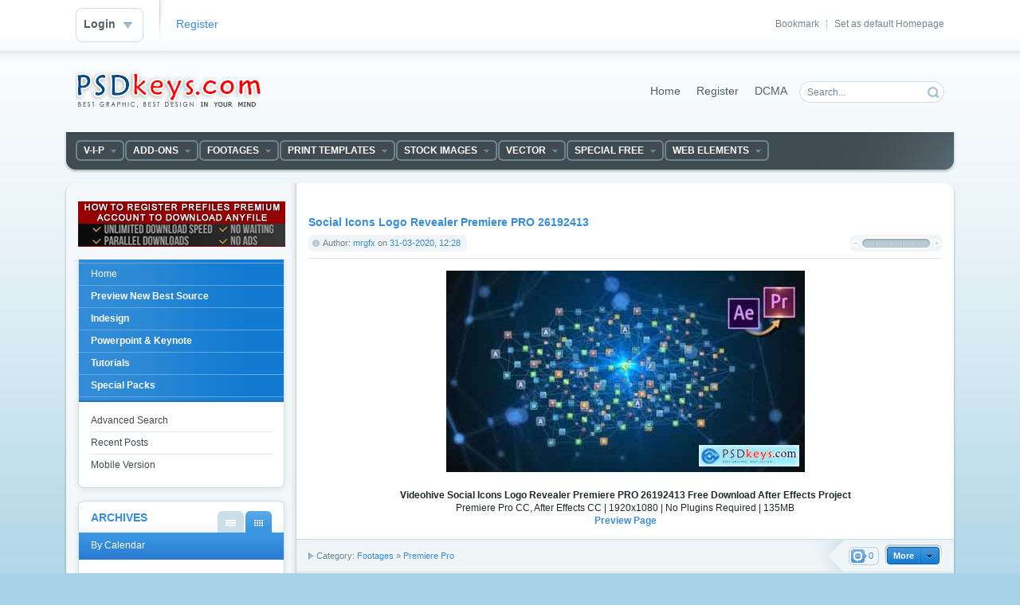

--- FILE ---
content_type: text/html
request_url: https://psdkeys.com/tags/Icons/
body_size: 13863
content:
<!DOCTYPE html PUBLIC "-//W3C//DTD XHTML 1.0 Transitional//EN" "http://www.w3.org/TR/xhtml1/DTD/xhtml1-transitional.dtd">
<html xmlns="https://www.w3.org/1999/xhtml" xml:lang="en" lang="en">
<head>
<script async src="https://pagead2.googlesyndication.com/pagead/js/adsbygoogle.js?client=ca-pub-4181315407477228"
     crossorigin="anonymous"></script>
<meta http-equiv="Content-Type" content="text/html; charset=windows-1251" />
<title>Icons &raquo; Free Download Photoshop Vector Stock image Via Torrent Zippyshare From psdkeys.com</title>
<meta name="description" content="BEST GRAPHIC, BEST DESIGN Direct download link zippyshare, mediafire, letitbit, rapidgator, uploaded" />
<meta name="keywords" content="Photoshop, Vector, Design, Template, Print Template, Flyer, Poster, Brouchure, Background, Add on, Mock-up, Business Card, Magazine, Stationery, Holiday, Stock Image, Graphicriver, Web Element, After Effects, Projects, VideoHive, Revostock, Footage, Motion Graphic" />
<meta name="generator" content="DataLife Engine (https://dle-news.ru)" />
<link rel="search" type="application/opensearchdescription+xml" href="https://psdkeys.com/engine/opensearch.php" title="Free Download Photoshop Vector Stock image Via Torrent Zippyshare From psdkeys.com" />
<link rel="alternate" type="application/rss+xml" title="Free Download Photoshop Vector Stock image Via Torrent Zippyshare From psdkeys.com" href="https://psdkeys.com/rss.xml" />
<script type="text/javascript" src="/engine/classes/min/index.php?charset=windows-1251&amp;g=general&amp;10"></script>
<script type="text/javascript" src="https://ajax.googleapis.com/ajax/libs/webfont/1/webfont.js"></script>
<script type="text/javascript" src="/engine/editor/scripts/webfont.js"></script>
<link media="screen" href="/engine/editor/css/default.css" type="text/css" rel="stylesheet" />
<link rel="shortcut icon" href="/templates/Default/images/favicon.ico" />
<link media="screen" href="/templates/Default/style/styles.css" type="text/css" rel="stylesheet" />
<link media="screen" href="/templates/Default/style/engine.css" type="text/css" rel="stylesheet" />
<script type="text/javascript" src="/templates/Default/js/libs.js"></script>

<script>
  (function(i,s,o,g,r,a,m){i['GoogleAnalyticsObject']=r;i[r]=i[r]||function(){
  (i[r].q=i[r].q||[]).push(arguments)},i[r].l=1*new Date();a=s.createElement(o),
  m=s.getElementsByTagName(o)[0];a.async=1;a.src=g;m.parentNode.insertBefore(a,m)
  })(window,document,'script','//www.google-analytics.com/analytics.js','ga');

  ga('create', 'UA-46163742-2', 'psdkeys.com');
  ga('send', 'pageview');

</script>


</head>
<body>
<div id="loading-layer" style="display:none">Processing, Please wait... </div>
<script type="text/javascript">
<!--
var dle_root       = '/';
var dle_admin      = '';
var dle_login_hash = '';
var dle_group      = 5;
var dle_skin       = 'Default';
var dle_wysiwyg    = '0';
var quick_wysiwyg  = '0';
var dle_act_lang   = ["Yes", "No", "Enter", "Cancel", "Save", "Remove"];
var menu_short     = 'Quick Edit';
var menu_full      = 'Full Edit';
var menu_profile   = 'Profile';
var menu_send      = 'Send message';
var menu_uedit     = 'User Administration';
var dle_info       = 'Information';
var dle_confirm    = 'Confirm';
var dle_prompt     = 'Input information';
var dle_req_field  = 'Fill out all required fields';
var dle_del_agree  = 'Are you sure you want to delete this message?';
var dle_spam_agree = 'Do you really want to mark a user as a spammer? This will delete all of his/her comments';
var dle_complaint  = 'Enter your report text:';
var dle_big_text   = 'Selected area is too large text.';
var dle_orfo_title = 'Enter a comment for report';
var dle_p_send     = 'Send';
var dle_p_send_ok  = 'Notification sent successfully';
var dle_save_ok    = 'Changes has saved successfully.';
var dle_del_news   = 'Delete article';
var allow_dle_delete_news   = false;
//-->
</script>
<div id="toolbar" class="wwide">
	<div class="wrapper"><div class="dpad">
		<span class="htmenu"><a href="" onclick="this.style.behavior='url(#default#homepage)';this.setHomePage('https://www.dlestarter.com');">Set as default  Homepage</a><span>|</span><a href="" rel="sidebar" onclick="window.external.AddFavorite(location.href,'dlestarter.com'); return false;">Bookmark</a></span>
		

	<ul class="reset loginbox">
		<li class="loginbtn">
			<a class="lbn" id="logbtn" href="#"><b>Login</b></a>
			<form method="post" action="">
				<div id="logform" class="radial">
					<ul class="reset">
						<li class="lfield"><label for="login_name">Username:</label><input type="text" name="login_name" id="login_name" /></li>
						<li class="lfield lfpas"><label for="login_password">Password (<a href="https://psdkeys.com/index.php?do=lostpassword">Forgot?</a>):</label><input type="password" name="login_password" id="login_password" /></li>
						<li class="lfield lfchek"><input type="checkbox" name="login_not_save" id="login_not_save" value="1"/><label for="login_not_save">&nbsp;Do not remember me</label></li>
						<li class="lbtn"><button class="fbutton" onclick="submit();" type="submit" title="Login"><span>Login</span></button></li>
					</ul>
					<input name="login" type="hidden" id="login" value="submit" />
				</div>
			</form>
		</li>
		<li class="lvsep"><a href="https://psdkeys.com/index.php?do=register">Register</a></li>
	</ul>

	</div></div>
	<div class="shadow">&nbsp;</div>
</div>
<div class="wrapper">
	<div id="header" class="dpad">
		<h1><a class="thide" href="/" title="DataLife Engine - Softnews Media Group">DataLife Engine - Softnews Media Group</a></h1>
		<form action="" name="searchform" method="post">
			<input type="hidden" name="do" value="search" />
			<input type="hidden" name="subaction" value="search" />
			<ul class="searchbar reset">
				<li class="lfield"><input id="story" name="story" value="Search..." onblur="if(this.value=='') this.value='Search...';" onfocus="if(this.value=='Search...') this.value='';" type="text" /></li>
				<li class="lbtn"><input title="Search" alt="Search" type="image" src="/templates/Default/images/spacer.gif" /></li>
			</ul>
		</form>
		<div class="headlinks">
			<ul class="reset">
				<li><a href="">Home</a></li>
				<li><a href="/index.php?do=register">Register</a></li>
				
				<li><a href="/index.php?do=rules">DCMA</a></li>
			</ul>
		</div>
	</div>

	<div class="mbar" id="menubar"><div class="mbar"><div class="mbar dpad">
		<div class="menubar">
			<ul id="topmenu" class="lcol reset">

	<li class="sublnk"><a href="/v-i-p/"><b>V-I-P</b></a>
		<ul>
			<li><a href="/v-i-p/after-effects-vip/"><b>After Effects VIP</b></a></li>
			<li><a href="/v-i-p/graphics-vip/"><b>Graphics VIP</b></a></li>	
			<li><a href="/v-i-p/vip-request/"><b>VIP Request</b></a></li>		
		</ul>
    </li>

	<li class="sublnk"><a href="/add-ons/"><b>Add-ons</b></a>
		<ul>
			<li><a href="/add-ons/actions/"><b>Actions, Lightroom Presets</b></a></li>
			<li><a href="/add-ons/brushes/"><b>Brushes</b></a></li>
			<li><a href="/add-ons/font/"><b>Fonts</b></a></li>
			<li><a href="/add-ons/gradients/"><b>Gradients</b></a></li>
			<li><a href="/add-ons/styles/"><b>Styles</b></a></li>
			<li><a href="/add-ons/shapes/"><b>Shapes</b></a></li>
		</ul>
    </li>

	<li class="sublnk"><a href="/footages/"><b>Footages</b></a>
		<ul>
			<li><a href="/v-i-p/after-effects-vip/"><b>After Effects VIP</b></a></li>
			<li><a href="/footages/after-effects-project/"><b>After Effects Project</b></a></li>
			<li><a href="/footages/old-after-effects-projects/"><b>Aapple Motion Templates</b></a></li>
			<li><a href="/footages/motion-graphics/"><b>Motion Graphics</b></a></li>
			<li><a href="/footages/premiere-pro/"><b>Premiere Pro</b></a></li>
			<li><a href="/footages/other-plugins/"><b>Plugins</b></a></li>		
		</ul>
    </li>

	<li class="sublnk"><a href="/print-templates/"><b>Print Templates</b></a>
		<ul>
			<li><a href="/logo-and-product-mock-ups/apparel/"><b>Apparel</b></a></li>
			<li><a href="/other-psd-sources/backgrounds/"><b>Background</b></a></li>
			<li><a href="/print-templates/business-cards/"><b>Business Cards/Postcards</b></a></li>
			<li><a href="/print-templates/brochures/"><b>Brochures</b></a></li>
			<li><a href="/print-templates/cd-dvd/"><b>CD & DVD Cover</b></a></li>
			<li><a href="/print-templates/flyer-templates/"><b>Flyer/Poster Templates</b></a></li>
			<li><a href="/print-templates/food-menus/"><b>Food Menus</b></a></li>
			<li><a href="/other-psd-sources/frames/"><b>Frames</b></a></li>
			<li><a href="/indesign/"><b>Indesign</b></a></li>
			<li><a href="/logo-and-product-mock-ups/logo-mock-ups/"><b>Logo Mock-ups</b></a></li>
			<li><a href="/print-templates/hi-tech/"><b>Hi-Tech</b></a></li>
			<li><a href="/print-templates/holiday-events/"><b>Holidays & Special Events</b></a></li>
			<li><a href="/print-templates/magazines/"><b>Magazines</b></a></li>
			<li><a href="/other-psd-sources/objects/"><b>Objects</b></a></li>
			<li><a href="/other-psd-sources/other/"><b>Other</b></a></li>
			<li><a href="/powerpoint/"><b>Powerpoint & Keynote</b></a></li>		
			<li><a href="/logo-and-product-mock-ups/product-mock-ups/"><b>Product Mock-ups</b></a></li>	
			<li><a href="/print-templates/photo-albumns/"><b>Photo Albumns</b></a></li>
			<li><a href="/other-psd-sources/scrap-kits/"><b>Scrap Kits</b></a></li>
			<li><a href="/print-templates/stationery/"><b>Stationery</b></a></li>
			<li><a href="/other-psd-sources/text-effects/"><b>Text Effects</b></a></li>

		</ul>
	</li>

	<li class="sublnk"><a href="/stock-images/"><b>Stock Images</b></a>
		<ul>
			<li><a href="/stock-images/animal/"><b>Animal</b></a></li>
			<li><a href="/stock-images/abstract-fractal-backgrounds/"><b>Backgrounds & Texture</b></a></li>
			<li><a href="/stock-images/beauty-cosmetics/"><b>Beauty & Cosmetics</b></a></li>
			<li><a href="/stock-images/stock-bussiness/"><b>Bussiness & Hi-Tech</b></a></li>
			<li><a href="/stock-images/city-map-building/"><b>City Map & Building</b></a></li>
			<li><a href="/stock-images/drawing-painting/"><b>Drawing & Painting</b></a></li>
			<li><a href="/stock-images/educations/"><b>Educations</b></a></li>
			<li><a href="/stock-images/element-objects/"><b>Element Objects</b></a></li>
			<li><a href="/stock-images/fire-water-and-cloud/"><b>Fire, Water, Cloud, Effect</b></a></li>
			<li><a href="/stock-images/flowers-trees-and-leaves/"><b>Flowers Trees & Leaves</b></a></li>
			<li><a href="/stock-images/foods-drinks-fruits/"><b>Food & Drink & Fruits</b></a></li>
			<li><a href="/stock-images/interiors-exteriors/"><b>Interiors & Exteriors</b></a></li>
			<li><a href="/stock-images/healthcare-medical/"><b>Healthcare & Medical</b></a></li>
			<li><a href="/stock-images/chirstmas-newyear-holiday/"><b>Holiday & Events</b></a></li>
			<li><a href="/stock-images/music-dance/"><b>Music & Dance</b></a></li>
			<li><a href="/stock-images/nature-landscapes/"><b>Nature & Landscapes</b></a></li>
			<li><a href="/stock-images/stock-people/"><b>Peoples</b></a></li>
			<li><a href="/stock-images/retro-romantic-vintage/"><b>Retro Romantic Vintage</b></a></li>
			<li><a href="/stock-images/sports/"><b>Sports</b></a></li>
			<li><a href="/stock-images/verhicles-transport/"><b>Verhicles & Transport</b></a></li>
		</ul>
    </li>

	<li class="sublnk"><a href="/vector/"><b>Vector</b></a>
		<ul>
			<li><a href="/vector/animals/"><b>Animal</b></a></li>
			<li><a href="/vector/backgroundstexturepattern/"><b>Backgrounds & Texture</b></a></li>
			<li><a href="/vector/web-elements-eps-ai/"><b>Banner, Frame, Ribbon</b></a></li>
			<li><a href="/vector/stationery-brochure/"><b>Brochure/Flyers/Stationery</b></a></li>
			<li><a href="/vector/postcards-business-cards/"><b>Business Cards</b></a></li>
			<li><a href="/vector/calendars/"><b>Calendars</b></a></li>
			<li><a href="/vector/cartoons-toys-childrens/"><b>Cartoons Toys Childrens</b></a></li>
			<li><a href="/vector/city-maps-building/"><b>City, Map & Building</b></a></li>
			<li><a href="/vector/vector-drawing-painting/"><b>Drawing & Painting</b></a></li>
			<li><a href="/vector/elements-objects/"><b>Elements & Objects</b></a></li>
			<li><a href="/vector/vector-fashion-peoples/"><b>Fashion, Health, Peoples</b></a></li>
			<li><a href="/vector/fire-light-water/"><b>Fire, Light & Water</b></a>
			<li><a href="/vector/flowers-grass-leaves-tree/"><b>Flowers, Grass, Tree</b></a>
			<li><a href="/vector/foods-drinks/"><b>Foods & Drinks</b></a></li>
			<li><a href="/vector/vector-music-dance/"><b>Music & Dance</b></a></li>
			<li><a href="/vector/lanscapes/"><b>Nature & Landscapes</b></a></li>
			<li><a href="/vector/holidays/"><b>Holidays & Special Events</b></a></li>
			<li><a href="/vector/hi-tech-vector/"><b>Hi-Tech</b></a></li>
			<li><a href="/vector/icon-logo-text-effects/"><b>Icon & Logo & Text Effects</b></a></li>
			<li><a href="/vector/labels-stickers/"><b>Lables & Stickers & Tags</b></a></li>
			<li><a href="/vector/vector-sports/"><b>Sports</b></a></li>
			<li><a href="/vector/retro-life-vintage/"><b>Retro Life & Vintage</b></a></li>
			<li><a href="/vector/others-eps-ai/"><b>Others</b></a></li>
			
		</ul>
    </li>
	

	<li class="sublnk"><a href="/vip-member-zippyshare/"><b>Special Free</b></a>
		<ul>
			<li><a href="/vip-member-zippyshare/add-ons-vip/"><b>Add-ons</b></a></li>
			<li><a href="/vip-member-zippyshare/brochures-magazines-vip/"><b>Brochures & Magazines</b></a></li>
			<li><a href="/vip-member-zippyshare/holiday-event-vip/"><b>Holiday & Events</b></a></li>
			<li><a href="/vip-member-zippyshare/flyer-and-poster/"><b>Flyers & Posters</b></a></li>
			<li><a href="/vip-member-zippyshare/web-element-vip/"><b>Web Element</b></a></li>
			<li><a href="/vip-member/"><b>Special Packs</b></a></li>
		
		</ul>
    </li>

	<li class="sublnk"><a href="/web-elements/"><b>Web Elements</b></a>
		<ul>
			<li><a href="/web-elements/banners/"><b>Banners</b></a></li>
			<li><a href="/web-elements/button-navigation-bars/"><b>Button, Navigation Bars</b></a></li>
			<li><a href="/web-elements/social-media/"><b>Social media</b></a></li>
			<li><a href="/web-elements/others/"><b>Templates</b></a></li>
		
		</ul>
    </li>
</ul>

		</div>
	</div></div></div>
	<div class="wtop wsh"><div class="wsh"><div class="wsh">&nbsp;</div></div></div>
	<div class="shadlr"><div class="shadlr">
		<div class="container">
			<div class="vsep">
				<div class="vsep">
					<div id="midside" class="rcol">
						
						<div class="hban"><div class="hban">

							<div class="dpad">&nbsp;</div>
							<div class="dpad">&nbsp;</div>							


						</div></div>

						
						
						<div id='dle-content'><div class="base shortstory">
	<div class="dpad">
		<h3 class="btl"><a href="https://psdkeys.com/footages/premiere-pro/149422-social-icons-logo-revealer-premiere-pro-26192413.html">Social Icons Logo Revealer Premiere PRO 26192413</a></h3>
		<div class="bhinfo">
		
			<span class="baseinfo radial">
				Author: <a onclick="ShowProfile('mrgfx', 'https://psdkeys.com/user/mrgfx/', '0'); return false;" href="https://psdkeys.com/user/mrgfx/">mrgfx</a> on <a href="https://psdkeys.com/2020/03/31/" >31-03-2020, 12:28</a>
			</span>
			<div class="ratebox"><div class="rate"><div id='ratig-layer-149422'><div class="rating">
		<ul class="unit-rating">
		<li class="current-rating" style="width:0%;">0</li>
		<li><a href="#" title="Bad" class="r1-unit" onclick="doRate('1', '149422'); return false;">1</a></li>
		<li><a href="#" title="Poor" class="r2-unit" onclick="doRate('2', '149422'); return false;">2</a></li>
		<li><a href="#" title="Fair" class="r3-unit" onclick="doRate('3', '149422'); return false;">3</a></li>
		<li><a href="#" title="Good" class="r4-unit" onclick="doRate('4', '149422'); return false;">4</a></li>
		<li><a href="#" title="Excellent" class="r5-unit" onclick="doRate('5', '149422'); return false;">5</a></li>
		</ul>
</div></div></div></div>
		</div>
		<div class="maincont">
			<div style="text-align:center;"><!--dle_image_begin:https://psdkeys.com/uploads/posts/2020-03/1585626855_social-icons-logo-revealer-premiere-pro-26192413.jpg|--><img src="https://psdkeys.com/uploads/posts/2020-03/1585626855_social-icons-logo-revealer-premiere-pro-26192413.jpg" alt="Social Icons Logo Revealer Premiere PRO 26192413" title="Social Icons Logo Revealer Premiere PRO 26192413"  /><!--dle_image_end--><br /><br /><b>Videohive Social Icons Logo Revealer Premiere PRO 26192413 Free Download After Effects Project</b><br />Premiere Pro CC, After Effects CC | 1920x1080 | No Plugins Required | 135MB<br /><b><a href="https://videohive.net/item/social-icons-logo-revealer-premiere-pro/26192413" >Preview Page</a></b></div>
			<div class="clr"></div>
			
		</div>
	</div>
	<div class="mlink">
		<span class="argmore"><a href="https://psdkeys.com/footages/premiere-pro/149422-social-icons-logo-revealer-premiere-pro-26192413.html"><b>More</b></a></span>
		<span class="argcoms"><a href="https://psdkeys.com/footages/premiere-pro/149422-social-icons-logo-revealer-premiere-pro-26192413.html#comment"><span title="Comments: 0"><b>0</b></span></a></span>
		<div class="mlarrow">&nbsp;</div>
		<p class="lcol argcat">Category: <a href="https://psdkeys.com/footages/">Footages</a> &raquo; <a href="https://psdkeys.com/footages/premiere-pro/">Premiere Pro</a></p>
	</div>
</div><div class="base shortstory">
	<div class="dpad">
		<h3 class="btl"><a href="https://psdkeys.com/footages/after-effects-project/148774-100-artificial-intelligence-icons-26105034.html">100 Artificial Intelligence Icons 26105034</a></h3>
		<div class="bhinfo">
		
			<span class="baseinfo radial">
				Author: <a onclick="ShowProfile('mrsho', 'https://psdkeys.com/user/mrsho/', '0'); return false;" href="https://psdkeys.com/user/mrsho/">mrsho</a> on <a href="https://psdkeys.com/2020/03/24/" >24-03-2020, 23:05</a>
			</span>
			<div class="ratebox"><div class="rate"><div id='ratig-layer-148774'><div class="rating">
		<ul class="unit-rating">
		<li class="current-rating" style="width:20%;">20</li>
		<li><a href="#" title="Bad" class="r1-unit" onclick="doRate('1', '148774'); return false;">1</a></li>
		<li><a href="#" title="Poor" class="r2-unit" onclick="doRate('2', '148774'); return false;">2</a></li>
		<li><a href="#" title="Fair" class="r3-unit" onclick="doRate('3', '148774'); return false;">3</a></li>
		<li><a href="#" title="Good" class="r4-unit" onclick="doRate('4', '148774'); return false;">4</a></li>
		<li><a href="#" title="Excellent" class="r5-unit" onclick="doRate('5', '148774'); return false;">5</a></li>
		</ul>
</div></div></div></div>
		</div>
		<div class="maincont">
			<div style="text-align:center;"><!--dle_image_begin:https://psdkeys.com/uploads/posts/2020-03/1585059007_100-artificial-intelligence-icons-26105034.jpg|--><img src="https://psdkeys.com/uploads/posts/2020-03/1585059007_100-artificial-intelligence-icons-26105034.jpg" alt="100 Artificial Intelligence Icons 26105034" title="100 Artificial Intelligence Icons 26105034"  /><!--dle_image_end--><br /><br /><b>Videohive 100 Artificial Intelligence Icons 26105034 Free Download After Effects Projects</b><br />CC 2019, CC 2018, CC 2017, CC 2016, CC 2015 | Resizable | No Plugins Required | 31.8MB<br /><b><a href="https://videohive.net/item/100-artificial-intelligence-icons/26105034" >Preview Page</a></b></div>
			<div class="clr"></div>
			
		</div>
	</div>
	<div class="mlink">
		<span class="argmore"><a href="https://psdkeys.com/footages/after-effects-project/148774-100-artificial-intelligence-icons-26105034.html"><b>More</b></a></span>
		<span class="argcoms"><a href="https://psdkeys.com/footages/after-effects-project/148774-100-artificial-intelligence-icons-26105034.html#comment"><span title="Comments: 0"><b>0</b></span></a></span>
		<div class="mlarrow">&nbsp;</div>
		<p class="lcol argcat">Category: <a href="https://psdkeys.com/footages/">Footages</a> &raquo; <a href="https://psdkeys.com/footages/after-effects-project/">After Effects Project</a></p>
	</div>
</div><div class="base shortstory">
	<div class="dpad">
		<h3 class="btl"><a href="https://psdkeys.com/footages/after-effects-project/146905-animated-weather-icons-25901824.html">Animated Weather Icons 25901824</a></h3>
		<div class="bhinfo">
		
			<span class="baseinfo radial">
				Author: <a onclick="ShowProfile('mrgfx', 'https://psdkeys.com/user/mrgfx/', '0'); return false;" href="https://psdkeys.com/user/mrgfx/">mrgfx</a> on <a href="https://psdkeys.com/2020/03/06/" >6-03-2020, 11:02</a>
			</span>
			<div class="ratebox"><div class="rate"><div id='ratig-layer-146905'><div class="rating">
		<ul class="unit-rating">
		<li class="current-rating" style="width:20%;">20</li>
		<li><a href="#" title="Bad" class="r1-unit" onclick="doRate('1', '146905'); return false;">1</a></li>
		<li><a href="#" title="Poor" class="r2-unit" onclick="doRate('2', '146905'); return false;">2</a></li>
		<li><a href="#" title="Fair" class="r3-unit" onclick="doRate('3', '146905'); return false;">3</a></li>
		<li><a href="#" title="Good" class="r4-unit" onclick="doRate('4', '146905'); return false;">4</a></li>
		<li><a href="#" title="Excellent" class="r5-unit" onclick="doRate('5', '146905'); return false;">5</a></li>
		</ul>
</div></div></div></div>
		</div>
		<div class="maincont">
			<div style="text-align:center;"><!--dle_image_begin:https://psdkeys.com/uploads/posts/2020-03/1583462860_animated-weather-icons-25901824.jpg|--><img src="https://psdkeys.com/uploads/posts/2020-03/1583462860_animated-weather-icons-25901824.jpg" alt="Animated Weather Icons 25901824" title="Animated Weather Icons 25901824"  /><!--dle_image_end--><br /><br /><b>Videohive Animated Weather Icons 25901824 Free Download After Effects Project</b><br />CC 2019, CC 2014 | Resizable | No Plugins Required | 2.09MB<br /><b><a href="https://videohive.net/item/animated-weather-icons/25901824" >Preview Page</a></b></div>
			<div class="clr"></div>
			
		</div>
	</div>
	<div class="mlink">
		<span class="argmore"><a href="https://psdkeys.com/footages/after-effects-project/146905-animated-weather-icons-25901824.html"><b>More</b></a></span>
		<span class="argcoms"><a href="https://psdkeys.com/footages/after-effects-project/146905-animated-weather-icons-25901824.html#comment"><span title="Comments: 0"><b>0</b></span></a></span>
		<div class="mlarrow">&nbsp;</div>
		<p class="lcol argcat">Category: <a href="https://psdkeys.com/footages/">Footages</a> &raquo; <a href="https://psdkeys.com/footages/after-effects-project/">After Effects Project</a></p>
	</div>
</div><div class="base shortstory">
	<div class="dpad">
		<h3 class="btl"><a href="https://psdkeys.com/footages/after-effects-project/146448-hand-drawn-icons-pack-24679670.html">Hand-drawn Icons Pack 24679670</a></h3>
		<div class="bhinfo">
		
			<span class="baseinfo radial">
				Author: <a onclick="ShowProfile('sharegfx', 'https://psdkeys.com/user/sharegfx/', '0'); return false;" href="https://psdkeys.com/user/sharegfx/">sharegfx</a> on <a href="https://psdkeys.com/2020/03/02/" >2-03-2020, 15:07</a>
			</span>
			<div class="ratebox"><div class="rate"><div id='ratig-layer-146448'><div class="rating">
		<ul class="unit-rating">
		<li class="current-rating" style="width:0%;">0</li>
		<li><a href="#" title="Bad" class="r1-unit" onclick="doRate('1', '146448'); return false;">1</a></li>
		<li><a href="#" title="Poor" class="r2-unit" onclick="doRate('2', '146448'); return false;">2</a></li>
		<li><a href="#" title="Fair" class="r3-unit" onclick="doRate('3', '146448'); return false;">3</a></li>
		<li><a href="#" title="Good" class="r4-unit" onclick="doRate('4', '146448'); return false;">4</a></li>
		<li><a href="#" title="Excellent" class="r5-unit" onclick="doRate('5', '146448'); return false;">5</a></li>
		</ul>
</div></div></div></div>
		</div>
		<div class="maincont">
			<div style="text-align:center;"><!--dle_image_begin:https://psdkeys.com/uploads/posts/2020-03/1583132514_hand-drawn-icons-pack-24679670.jpg|--><img src="https://psdkeys.com/uploads/posts/2020-03/1583132514_hand-drawn-icons-pack-24679670.jpg" alt="Hand-drawn Icons Pack 24679670" title="Hand-drawn Icons Pack 24679670"  /><!--dle_image_end--><br /><br /><b>Videohive Hand-drawn Icons Pack 24679670 Free Download After Effects Project</b><br />After Effects CS6 | 1920x1080 | 72 Mb<br /><b><a href="https://videohive.net/item/handdrawn-icons-pack/24679670" >Preview Page</a></b></div><br />
			<div class="clr"></div>
			
		</div>
	</div>
	<div class="mlink">
		<span class="argmore"><a href="https://psdkeys.com/footages/after-effects-project/146448-hand-drawn-icons-pack-24679670.html"><b>More</b></a></span>
		<span class="argcoms"><a href="https://psdkeys.com/footages/after-effects-project/146448-hand-drawn-icons-pack-24679670.html#comment"><span title="Comments: 0"><b>0</b></span></a></span>
		<div class="mlarrow">&nbsp;</div>
		<p class="lcol argcat">Category: <a href="https://psdkeys.com/footages/">Footages</a> &raquo; <a href="https://psdkeys.com/footages/after-effects-project/">After Effects Project</a></p>
	</div>
</div><div class="base shortstory">
	<div class="dpad">
		<h3 class="btl"><a href="https://psdkeys.com/footages/after-effects-project/146086-ai-technology-icons-pack-25780984.html">Ai Technology Icons Pack 25780984</a></h3>
		<div class="bhinfo">
		
			<span class="baseinfo radial">
				Author: <a onclick="ShowProfile('mrsho', 'https://psdkeys.com/user/mrsho/', '0'); return false;" href="https://psdkeys.com/user/mrsho/">mrsho</a> on <a href="https://psdkeys.com/2020/02/28/" >28-02-2020, 15:32</a>
			</span>
			<div class="ratebox"><div class="rate"><div id='ratig-layer-146086'><div class="rating">
		<ul class="unit-rating">
		<li class="current-rating" style="width:20%;">20</li>
		<li><a href="#" title="Bad" class="r1-unit" onclick="doRate('1', '146086'); return false;">1</a></li>
		<li><a href="#" title="Poor" class="r2-unit" onclick="doRate('2', '146086'); return false;">2</a></li>
		<li><a href="#" title="Fair" class="r3-unit" onclick="doRate('3', '146086'); return false;">3</a></li>
		<li><a href="#" title="Good" class="r4-unit" onclick="doRate('4', '146086'); return false;">4</a></li>
		<li><a href="#" title="Excellent" class="r5-unit" onclick="doRate('5', '146086'); return false;">5</a></li>
		</ul>
</div></div></div></div>
		</div>
		<div class="maincont">
			<div style="text-align:center;"><!--dle_image_begin:https://psdkeys.com/uploads/posts/2020-02/1582874720_ai-technology-icons-pack-25780984.jpg|--><img src="https://psdkeys.com/uploads/posts/2020-02/1582874720_ai-technology-icons-pack-25780984.jpg" alt="Ai Technology Icons Pack 25780984" title="Ai Technology Icons Pack 25780984"  /><!--dle_image_end--><br /><br /><b>Videohive Ai Technology Icons Pack 25780984 Free Download After Effects Projects</b><br />CS6 | 3840x2160 | 1.1 Mb<br /><b><a href="https://videohive.net/item/ai-technology-icons-pack/25780984" >Preview Page</a></b></div><br />
			<div class="clr"></div>
			
		</div>
	</div>
	<div class="mlink">
		<span class="argmore"><a href="https://psdkeys.com/footages/after-effects-project/146086-ai-technology-icons-pack-25780984.html"><b>More</b></a></span>
		<span class="argcoms"><a href="https://psdkeys.com/footages/after-effects-project/146086-ai-technology-icons-pack-25780984.html#comment"><span title="Comments: 0"><b>0</b></span></a></span>
		<div class="mlarrow">&nbsp;</div>
		<p class="lcol argcat">Category: <a href="https://psdkeys.com/footages/">Footages</a> &raquo; <a href="https://psdkeys.com/footages/after-effects-project/">After Effects Project</a></p>
	</div>
</div><div class="base shortstory">
	<div class="dpad">
		<h3 class="btl"><a href="https://psdkeys.com/footages/premiere-pro/145889-16-technology-icons-pack-25781076.html">16 Technology Icons Pack 25781076</a></h3>
		<div class="bhinfo">
		
			<span class="baseinfo radial">
				Author: <a onclick="ShowProfile('UserAE', 'https://psdkeys.com/user/UserAE/', '0'); return false;" href="https://psdkeys.com/user/UserAE/">UserAE</a> on <a href="https://psdkeys.com/2020/02/26/" >26-02-2020, 19:10</a>
			</span>
			<div class="ratebox"><div class="rate"><div id='ratig-layer-145889'><div class="rating">
		<ul class="unit-rating">
		<li class="current-rating" style="width:0%;">0</li>
		<li><a href="#" title="Bad" class="r1-unit" onclick="doRate('1', '145889'); return false;">1</a></li>
		<li><a href="#" title="Poor" class="r2-unit" onclick="doRate('2', '145889'); return false;">2</a></li>
		<li><a href="#" title="Fair" class="r3-unit" onclick="doRate('3', '145889'); return false;">3</a></li>
		<li><a href="#" title="Good" class="r4-unit" onclick="doRate('4', '145889'); return false;">4</a></li>
		<li><a href="#" title="Excellent" class="r5-unit" onclick="doRate('5', '145889'); return false;">5</a></li>
		</ul>
</div></div></div></div>
		</div>
		<div class="maincont">
			<div style="text-align:center;"><!--dle_image_begin:https://psdkeys.com/uploads/posts/2020-02/1582714499_16-technology-icons-pack-25781076.jpg|--><img src="https://psdkeys.com/uploads/posts/2020-02/1582714499_16-technology-icons-pack-25781076.jpg" alt="16 Technology Icons Pack 25781076" title="16 Technology Icons Pack 25781076"  /><!--dle_image_end--><br /><br /><b>Videohive 16 Technology Icons Pack 25781076 Free Download Premiere Pro Templates</b><br />Premiere Pro CC | 3840x2160 | No Plugins Required | 887 Kb<br /><b><a href="https://videohive.net/item/16-technology-icons-pack/25781076" >Preview Page</a></b></div><br />
			<div class="clr"></div>
			
		</div>
	</div>
	<div class="mlink">
		<span class="argmore"><a href="https://psdkeys.com/footages/premiere-pro/145889-16-technology-icons-pack-25781076.html"><b>More</b></a></span>
		<span class="argcoms"><a href="https://psdkeys.com/footages/premiere-pro/145889-16-technology-icons-pack-25781076.html#comment"><span title="Comments: 0"><b>0</b></span></a></span>
		<div class="mlarrow">&nbsp;</div>
		<p class="lcol argcat">Category: <a href="https://psdkeys.com/footages/">Footages</a> &raquo; <a href="https://psdkeys.com/footages/premiere-pro/">Premiere Pro</a></p>
	</div>
</div><div class="base shortstory">
	<div class="dpad">
		<h3 class="btl"><a href="https://psdkeys.com/footages/after-effects-project/145801-social-media-flying-icons-logo-reveal-20672963.html">Social Media Flying Icons Logo Reveal 20672963</a></h3>
		<div class="bhinfo">
		
			<span class="baseinfo radial">
				Author: <a onclick="ShowProfile('mrsho', 'https://psdkeys.com/user/mrsho/', '0'); return false;" href="https://psdkeys.com/user/mrsho/">mrsho</a> on <a href="https://psdkeys.com/2020/02/26/" >26-02-2020, 00:13</a>
			</span>
			<div class="ratebox"><div class="rate"><div id='ratig-layer-145801'><div class="rating">
		<ul class="unit-rating">
		<li class="current-rating" style="width:0%;">0</li>
		<li><a href="#" title="Bad" class="r1-unit" onclick="doRate('1', '145801'); return false;">1</a></li>
		<li><a href="#" title="Poor" class="r2-unit" onclick="doRate('2', '145801'); return false;">2</a></li>
		<li><a href="#" title="Fair" class="r3-unit" onclick="doRate('3', '145801'); return false;">3</a></li>
		<li><a href="#" title="Good" class="r4-unit" onclick="doRate('4', '145801'); return false;">4</a></li>
		<li><a href="#" title="Excellent" class="r5-unit" onclick="doRate('5', '145801'); return false;">5</a></li>
		</ul>
</div></div></div></div>
		</div>
		<div class="maincont">
			<div style="text-align:center;"><!--dle_image_begin:https://psdkeys.com/uploads/posts/2020-02/1582646749_social-media-flying-icons-logo-reveal-20672963.jpg|--><img src="https://psdkeys.com/uploads/posts/2020-02/1582646749_social-media-flying-icons-logo-reveal-20672963.jpg" alt="Social Media Flying Icons Logo Reveal 20672963" title="Social Media Flying Icons Logo Reveal 20672963"  /><!--dle_image_end--><br /><br /><b>Videohive Social Media Flying Icons Logo Reveal 20672963 Free Download After Effects Projects</b><br />CC 2018, CC 2017, CC 2016, CC 2015, CC 2014, CC, CS6, CS5.5, CS5, CS4 | 1920x1080 | No Plugins Required | 255MB<br /><b><a href="https://videohive.net/item/social-media-flying-icons-logo-reveal/20672963" >Preview Page</a></b></div>
			<div class="clr"></div>
			
		</div>
	</div>
	<div class="mlink">
		<span class="argmore"><a href="https://psdkeys.com/footages/after-effects-project/145801-social-media-flying-icons-logo-reveal-20672963.html"><b>More</b></a></span>
		<span class="argcoms"><a href="https://psdkeys.com/footages/after-effects-project/145801-social-media-flying-icons-logo-reveal-20672963.html#comment"><span title="Comments: 0"><b>0</b></span></a></span>
		<div class="mlarrow">&nbsp;</div>
		<p class="lcol argcat">Category: <a href="https://psdkeys.com/footages/">Footages</a> &raquo; <a href="https://psdkeys.com/footages/after-effects-project/">After Effects Project</a></p>
	</div>
</div><div class="base shortstory">
	<div class="dpad">
		<h3 class="btl"><a href="https://psdkeys.com/footages/after-effects-project/145031-virus-titles-logo-icons-reveal-instagram-stories-presets-25737875.html">Virus titles, logo, icons reveal Instagram stories presets 25737875</a></h3>
		<div class="bhinfo">
		
			<span class="baseinfo radial">
				Author: <a onclick="ShowProfile('UserAE', 'https://psdkeys.com/user/UserAE/', '0'); return false;" href="https://psdkeys.com/user/UserAE/">UserAE</a> on <a href="https://psdkeys.com/2020/02/18/" >18-02-2020, 15:18</a>
			</span>
			<div class="ratebox"><div class="rate"><div id='ratig-layer-145031'><div class="rating">
		<ul class="unit-rating">
		<li class="current-rating" style="width:20%;">20</li>
		<li><a href="#" title="Bad" class="r1-unit" onclick="doRate('1', '145031'); return false;">1</a></li>
		<li><a href="#" title="Poor" class="r2-unit" onclick="doRate('2', '145031'); return false;">2</a></li>
		<li><a href="#" title="Fair" class="r3-unit" onclick="doRate('3', '145031'); return false;">3</a></li>
		<li><a href="#" title="Good" class="r4-unit" onclick="doRate('4', '145031'); return false;">4</a></li>
		<li><a href="#" title="Excellent" class="r5-unit" onclick="doRate('5', '145031'); return false;">5</a></li>
		</ul>
</div></div></div></div>
		</div>
		<div class="maincont">
			<div style="text-align:center;"><!--dle_image_begin:https://psdkeys.com/uploads/posts/2020-02/1582010069_virus-titles-logo-icons-reveal.-instagram-stories-presets-25737875.jpg|--><img src="https://psdkeys.com/uploads/posts/2020-02/1582010069_virus-titles-logo-icons-reveal.-instagram-stories-presets-25737875.jpg" alt="Virus titles, logo, icons reveal Instagram stories presets 25737875" title="Virus titles, logo, icons reveal Instagram stories presets 25737875"  /><!--dle_image_end--><br /><br /><b>Videohive Virus titles, logo, icons reveal Instagram stories presets 25737875 Free Download After Effects Projects</b><br />CC 2019, CC 2018, CC 2017, CC 2016, CC 2015, CC 2014, CC, CS6 | 3840x2160 | No Plugins Required | 348MB<br /><b><a href="https://videohive.net/item/virus-titles-logo-icons-reveal-instagram-stories-presets/25737875" >Preview Page</a></b></div><br />
			<div class="clr"></div>
			
		</div>
	</div>
	<div class="mlink">
		<span class="argmore"><a href="https://psdkeys.com/footages/after-effects-project/145031-virus-titles-logo-icons-reveal-instagram-stories-presets-25737875.html"><b>More</b></a></span>
		<span class="argcoms"><a href="https://psdkeys.com/footages/after-effects-project/145031-virus-titles-logo-icons-reveal-instagram-stories-presets-25737875.html#comment"><span title="Comments: 0"><b>0</b></span></a></span>
		<div class="mlarrow">&nbsp;</div>
		<p class="lcol argcat">Category: <a href="https://psdkeys.com/footages/">Footages</a> &raquo; <a href="https://psdkeys.com/footages/after-effects-project/">After Effects Project</a></p>
	</div>
</div><div class="base shortstory">
	<div class="dpad">
		<h3 class="btl"><a href="https://psdkeys.com/footages/after-effects-project/142648-videohive-ecology-concept-icons-19517644.html">Videohive Ecology Concept Icons 19517644</a></h3>
		<div class="bhinfo">
		
			<span class="baseinfo radial">
				Author: <a onclick="ShowProfile('UserAE', 'https://psdkeys.com/user/UserAE/', '0'); return false;" href="https://psdkeys.com/user/UserAE/">UserAE</a> on <a href="https://psdkeys.com/2020/01/25/" >25-01-2020, 17:46</a>
			</span>
			<div class="ratebox"><div class="rate"><div id='ratig-layer-142648'><div class="rating">
		<ul class="unit-rating">
		<li class="current-rating" style="width:80%;">80</li>
		<li><a href="#" title="Bad" class="r1-unit" onclick="doRate('1', '142648'); return false;">1</a></li>
		<li><a href="#" title="Poor" class="r2-unit" onclick="doRate('2', '142648'); return false;">2</a></li>
		<li><a href="#" title="Fair" class="r3-unit" onclick="doRate('3', '142648'); return false;">3</a></li>
		<li><a href="#" title="Good" class="r4-unit" onclick="doRate('4', '142648'); return false;">4</a></li>
		<li><a href="#" title="Excellent" class="r5-unit" onclick="doRate('5', '142648'); return false;">5</a></li>
		</ul>
</div></div></div></div>
		</div>
		<div class="maincont">
			<div style="text-align:center;"><!--dle_image_begin:https://psdkeys.com/uploads/posts/2020-01/1579945349_ecology-concept-icons-19517644.jpg|--><img src="https://psdkeys.com/uploads/posts/2020-01/1579945349_ecology-concept-icons-19517644.jpg" alt="Videohive Ecology Concept Icons 19517644" title="Videohive Ecology Concept Icons 19517644"  /><!--dle_image_end--><br /><br /><b>Videohive Ecology Concept Icons 19517644 Free Download After Effects Project</b><br />CS6 | Resizable | No Plugins Required | 12 Mb<br /><b><a href="https://videohive.net/item/ecology-concept-icons/19517644" >Preview Page</a></b></div><br />
			<div class="clr"></div>
			
		</div>
	</div>
	<div class="mlink">
		<span class="argmore"><a href="https://psdkeys.com/footages/after-effects-project/142648-videohive-ecology-concept-icons-19517644.html"><b>More</b></a></span>
		<span class="argcoms"><a href="https://psdkeys.com/footages/after-effects-project/142648-videohive-ecology-concept-icons-19517644.html#comment"><span title="Comments: 0"><b>0</b></span></a></span>
		<div class="mlarrow">&nbsp;</div>
		<p class="lcol argcat">Category: <a href="https://psdkeys.com/footages/">Footages</a> &raquo; <a href="https://psdkeys.com/footages/after-effects-project/">After Effects Project</a></p>
	</div>
</div><div class="base shortstory">
	<div class="dpad">
		<h3 class="btl"><a href="https://psdkeys.com/footages/after-effects-project/139881-videohive-computer-network-modern-flat-animated-icons-25337148.html">Videohive Computer Network Modern Flat Animated Icons 25337148</a></h3>
		<div class="bhinfo">
		
			<span class="baseinfo radial">
				Author: <a onclick="ShowProfile('UserAE', 'https://psdkeys.com/user/UserAE/', '0'); return false;" href="https://psdkeys.com/user/UserAE/">UserAE</a> on <a href="https://psdkeys.com/2019/12/28/" >28-12-2019, 17:58</a>
			</span>
			<div class="ratebox"><div class="rate"><div id='ratig-layer-139881'><div class="rating">
		<ul class="unit-rating">
		<li class="current-rating" style="width:20%;">20</li>
		<li><a href="#" title="Bad" class="r1-unit" onclick="doRate('1', '139881'); return false;">1</a></li>
		<li><a href="#" title="Poor" class="r2-unit" onclick="doRate('2', '139881'); return false;">2</a></li>
		<li><a href="#" title="Fair" class="r3-unit" onclick="doRate('3', '139881'); return false;">3</a></li>
		<li><a href="#" title="Good" class="r4-unit" onclick="doRate('4', '139881'); return false;">4</a></li>
		<li><a href="#" title="Excellent" class="r5-unit" onclick="doRate('5', '139881'); return false;">5</a></li>
		</ul>
</div></div></div></div>
		</div>
		<div class="maincont">
			<div style="text-align:center;"><!--dle_image_begin:https://psdkeys.com/uploads/posts/2019-12/1577526897_computer-network-modern-flat-animated-icons-25337148.jpg|--><img src="https://psdkeys.com/uploads/posts/2019-12/1577526897_computer-network-modern-flat-animated-icons-25337148.jpg" alt="Videohive Computer Network Modern Flat Animated Icons 25337148" title="Videohive Computer Network Modern Flat Animated Icons 25337148"  /><!--dle_image_end--><br /><br /><b>Videohive Computer Network Modern Flat Animated Icons 25337148 Free Download After Effects Project</b><br />CC 2019, CC 2018, CC 2017, CC 2016, CC 2015 | Resizable | No plugins required | 261 Kb<br /><b><a href="https://videohive.net/item/computer-network-modern-flat-animated-icons/25337148" >Preview Page</a></b></div><br />
			<div class="clr"></div>
			
		</div>
	</div>
	<div class="mlink">
		<span class="argmore"><a href="https://psdkeys.com/footages/after-effects-project/139881-videohive-computer-network-modern-flat-animated-icons-25337148.html"><b>More</b></a></span>
		<span class="argcoms"><a href="https://psdkeys.com/footages/after-effects-project/139881-videohive-computer-network-modern-flat-animated-icons-25337148.html#comment"><span title="Comments: 0"><b>0</b></span></a></span>
		<div class="mlarrow">&nbsp;</div>
		<p class="lcol argcat">Category: <a href="https://psdkeys.com/footages/">Footages</a> &raquo; <a href="https://psdkeys.com/footages/after-effects-project/">After Effects Project</a></p>
	</div>
</div><div class="base shortstory">
	<div class="dpad">
		<h3 class="btl"><a href="https://psdkeys.com/footages/after-effects-project/139297-videohive-flat-animated-icons-library-v17-11453830.html">VideoHive Flat Animated Icons Library V17 11453830</a></h3>
		<div class="bhinfo">
		
			<span class="baseinfo radial">
				Author: <a onclick="ShowProfile('ZeDr', 'https://psdkeys.com/user/ZeDr/', '0'); return false;" href="https://psdkeys.com/user/ZeDr/">ZeDr</a> on <a href="https://psdkeys.com/2019/12/23/" >23-12-2019, 00:28</a>
			</span>
			<div class="ratebox"><div class="rate"><div id='ratig-layer-139297'><div class="rating">
		<ul class="unit-rating">
		<li class="current-rating" style="width:20%;">20</li>
		<li><a href="#" title="Bad" class="r1-unit" onclick="doRate('1', '139297'); return false;">1</a></li>
		<li><a href="#" title="Poor" class="r2-unit" onclick="doRate('2', '139297'); return false;">2</a></li>
		<li><a href="#" title="Fair" class="r3-unit" onclick="doRate('3', '139297'); return false;">3</a></li>
		<li><a href="#" title="Good" class="r4-unit" onclick="doRate('4', '139297'); return false;">4</a></li>
		<li><a href="#" title="Excellent" class="r5-unit" onclick="doRate('5', '139297'); return false;">5</a></li>
		</ul>
</div></div></div></div>
		</div>
		<div class="maincont">
			<div style="text-align:center;"><!--dle_image_begin:https://psdkeys.com/uploads/posts/2019-12/1577030957_flat-animated-icons-library-v17-11453830.jpg|--><img src="https://psdkeys.com/uploads/posts/2019-12/1577030957_flat-animated-icons-library-v17-11453830.jpg" alt="VideoHive Flat Animated Icons Library V17 11453830" title="VideoHive Flat Animated Icons Library V17 11453830"  /><!--dle_image_end--><br /><br /><b>VideoHive Flat Animated Icons Library V17 11453830 Free Download After Effects Project</b><br />CC 2019, CC 2018, CC 2017, CC 2016, CC 2015, CC 2014, CC, CS6 | Resizable | No plugins required | 1.9 Gb<br /><b><a href="https://videohive.net/item/flat-animated-icons-library/11453830" >Preview Page</a></b></div>
			<div class="clr"></div>
			
		</div>
	</div>
	<div class="mlink">
		<span class="argmore"><a href="https://psdkeys.com/footages/after-effects-project/139297-videohive-flat-animated-icons-library-v17-11453830.html"><b>More</b></a></span>
		<span class="argcoms"><a href="https://psdkeys.com/footages/after-effects-project/139297-videohive-flat-animated-icons-library-v17-11453830.html#comment"><span title="Comments: 0"><b>0</b></span></a></span>
		<div class="mlarrow">&nbsp;</div>
		<p class="lcol argcat">Category: <a href="https://psdkeys.com/footages/">Footages</a> &raquo; <a href="https://psdkeys.com/footages/after-effects-project/">After Effects Project</a></p>
	</div>
</div><div class="base shortstory">
	<div class="dpad">
		<h3 class="btl"><a href="https://psdkeys.com/footages/after-effects-project/138940-videohive-120-animated-icons-22423691.html">Videohive 120 animated icons 22423691</a></h3>
		<div class="bhinfo">
		
			<span class="baseinfo radial">
				Author: <a onclick="ShowProfile('aenews', 'https://psdkeys.com/user/aenews/', '0'); return false;" href="https://psdkeys.com/user/aenews/">aenews</a> on <a href="https://psdkeys.com/2019/12/19/" >19-12-2019, 13:43</a>
			</span>
			<div class="ratebox"><div class="rate"><div id='ratig-layer-138940'><div class="rating">
		<ul class="unit-rating">
		<li class="current-rating" style="width:20%;">20</li>
		<li><a href="#" title="Bad" class="r1-unit" onclick="doRate('1', '138940'); return false;">1</a></li>
		<li><a href="#" title="Poor" class="r2-unit" onclick="doRate('2', '138940'); return false;">2</a></li>
		<li><a href="#" title="Fair" class="r3-unit" onclick="doRate('3', '138940'); return false;">3</a></li>
		<li><a href="#" title="Good" class="r4-unit" onclick="doRate('4', '138940'); return false;">4</a></li>
		<li><a href="#" title="Excellent" class="r5-unit" onclick="doRate('5', '138940'); return false;">5</a></li>
		</ul>
</div></div></div></div>
		</div>
		<div class="maincont">
			<div style="text-align:center;"><!--dle_image_begin:https://psdkeys.com/uploads/posts/2019-12/1576733757_120-animated-icons-22423691.jpg|--><img src="https://psdkeys.com/uploads/posts/2019-12/1576733757_120-animated-icons-22423691.jpg" alt="Videohive 120 animated icons 22423691" title="Videohive 120 animated icons 22423691"  /><!--dle_image_end--><br /><br /><b>Videohive 120 animated icons 22423691 Free Download After Effects Projects</b><br />After Effects  | 1920x1080 |  MbCS6 | Resizable | No Plugins Required | 2.2MB<br /><b><a href="https://videohive.net/item/120-animated-icons/22423691" >Preview Page</a></b></div>
			<div class="clr"></div>
			
		</div>
	</div>
	<div class="mlink">
		<span class="argmore"><a href="https://psdkeys.com/footages/after-effects-project/138940-videohive-120-animated-icons-22423691.html"><b>More</b></a></span>
		<span class="argcoms"><a href="https://psdkeys.com/footages/after-effects-project/138940-videohive-120-animated-icons-22423691.html#comment"><span title="Comments: 0"><b>0</b></span></a></span>
		<div class="mlarrow">&nbsp;</div>
		<p class="lcol argcat">Category: <a href="https://psdkeys.com/footages/">Footages</a> &raquo; <a href="https://psdkeys.com/footages/after-effects-project/">After Effects Project</a></p>
	</div>
</div><div class="base shortstory">
	<div class="dpad">
		<h3 class="btl"><a href="https://psdkeys.com/footages/after-effects-project/138557-videohive-73-maps-and-geo-icons-25256342.html">Videohive 73 Maps And Geo Icons 25256342</a></h3>
		<div class="bhinfo">
		
			<span class="baseinfo radial">
				Author: <a onclick="ShowProfile('UserAE', 'https://psdkeys.com/user/UserAE/', '0'); return false;" href="https://psdkeys.com/user/UserAE/">UserAE</a> on <a href="https://psdkeys.com/2019/12/16/" >16-12-2019, 14:40</a>
			</span>
			<div class="ratebox"><div class="rate"><div id='ratig-layer-138557'><div class="rating">
		<ul class="unit-rating">
		<li class="current-rating" style="width:0%;">0</li>
		<li><a href="#" title="Bad" class="r1-unit" onclick="doRate('1', '138557'); return false;">1</a></li>
		<li><a href="#" title="Poor" class="r2-unit" onclick="doRate('2', '138557'); return false;">2</a></li>
		<li><a href="#" title="Fair" class="r3-unit" onclick="doRate('3', '138557'); return false;">3</a></li>
		<li><a href="#" title="Good" class="r4-unit" onclick="doRate('4', '138557'); return false;">4</a></li>
		<li><a href="#" title="Excellent" class="r5-unit" onclick="doRate('5', '138557'); return false;">5</a></li>
		</ul>
</div></div></div></div>
		</div>
		<div class="maincont">
			<div style="text-align:center;"><!--dle_image_begin:https://psdkeys.com/uploads/posts/2019-12/1576477714_73-maps-and-geo-icons-25256342.jpg|--><img src="https://psdkeys.com/uploads/posts/2019-12/1576477714_73-maps-and-geo-icons-25256342.jpg" alt="Videohive 73 Maps And Geo Icons 25256342" title="Videohive 73 Maps And Geo Icons 25256342"  /><!--dle_image_end--><br /><br /><b>Videohive 73 Maps And Geo Icons 25256342 Free Download After Effects Project</b><br />CC 2019, CC 2018, CC 2017, CC 2016, CC 2015, CC 2014, CC, CS6 | 3840x2160 | No Plugins Required | 203 Mb<br /><b><a href="https://videohive.net/item/73-maps-and-geo-icons/25256342" >Preview Page</a></b></div><br />
			<div class="clr"></div>
			
		</div>
	</div>
	<div class="mlink">
		<span class="argmore"><a href="https://psdkeys.com/footages/after-effects-project/138557-videohive-73-maps-and-geo-icons-25256342.html"><b>More</b></a></span>
		<span class="argcoms"><a href="https://psdkeys.com/footages/after-effects-project/138557-videohive-73-maps-and-geo-icons-25256342.html#comment"><span title="Comments: 0"><b>0</b></span></a></span>
		<div class="mlarrow">&nbsp;</div>
		<p class="lcol argcat">Category: <a href="https://psdkeys.com/footages/">Footages</a> &raquo; <a href="https://psdkeys.com/footages/after-effects-project/">After Effects Project</a></p>
	</div>
</div><div class="base shortstory">
	<div class="dpad">
		<h3 class="btl"><a href="https://psdkeys.com/footages/after-effects-project/138483-videohive-logistics-transportation-modern-flat-animated-icons-25152872.html">Videohive Logistics & Transportation Modern Flat Animated Icons 25152872</a></h3>
		<div class="bhinfo">
		
			<span class="baseinfo radial">
				Author: <a onclick="ShowProfile('ZeDr', 'https://psdkeys.com/user/ZeDr/', '0'); return false;" href="https://psdkeys.com/user/ZeDr/">ZeDr</a> on <a href="https://psdkeys.com/2019/12/15/" >15-12-2019, 13:45</a>
			</span>
			<div class="ratebox"><div class="rate"><div id='ratig-layer-138483'><div class="rating">
		<ul class="unit-rating">
		<li class="current-rating" style="width:20%;">20</li>
		<li><a href="#" title="Bad" class="r1-unit" onclick="doRate('1', '138483'); return false;">1</a></li>
		<li><a href="#" title="Poor" class="r2-unit" onclick="doRate('2', '138483'); return false;">2</a></li>
		<li><a href="#" title="Fair" class="r3-unit" onclick="doRate('3', '138483'); return false;">3</a></li>
		<li><a href="#" title="Good" class="r4-unit" onclick="doRate('4', '138483'); return false;">4</a></li>
		<li><a href="#" title="Excellent" class="r5-unit" onclick="doRate('5', '138483'); return false;">5</a></li>
		</ul>
</div></div></div></div>
		</div>
		<div class="maincont">
			<div style="text-align:center;"><!--dle_image_begin:https://psdkeys.com/uploads/posts/2019-12/1576337934_logistics-transportation-modern-flat-animated-icons-25152872.jpg|--><img src="https://psdkeys.com/uploads/posts/2019-12/1576337934_logistics-transportation-modern-flat-animated-icons-25152872.jpg" alt="Videohive Logistics &amp; Transportation Modern Flat Animated Icons 25152872" title="Videohive Logistics &amp; Transportation Modern Flat Animated Icons 25152872"  /><!--dle_image_end--><br /><br /><b>Videohive Logistics & Transportation Modern Flat Animated Icons 25152872 Free Download After Effects Project</b><br />CC 2019, CC 2018, CC 2017, CC 2016, CC 2015 | Resizable | No plugins required | 14.2 Mb<br /><b><a href="https://videohive.net/item/logistics-transportation-modern-flat-animated-icons/25152872" >Preview Page</a></b></div><br />
			<div class="clr"></div>
			
		</div>
	</div>
	<div class="mlink">
		<span class="argmore"><a href="https://psdkeys.com/footages/after-effects-project/138483-videohive-logistics-transportation-modern-flat-animated-icons-25152872.html"><b>More</b></a></span>
		<span class="argcoms"><a href="https://psdkeys.com/footages/after-effects-project/138483-videohive-logistics-transportation-modern-flat-animated-icons-25152872.html#comment"><span title="Comments: 0"><b>0</b></span></a></span>
		<div class="mlarrow">&nbsp;</div>
		<p class="lcol argcat">Category: <a href="https://psdkeys.com/footages/">Footages</a> &raquo; <a href="https://psdkeys.com/footages/after-effects-project/">After Effects Project</a></p>
	</div>
</div><div class="base shortstory">
	<div class="dpad">
		<h3 class="btl"><a href="https://psdkeys.com/footages/after-effects-project/138480-videohive-cleaning-washing-modern-flat-animated-icons-25260392.html">Videohive Cleaning & Washing Modern Flat Animated Icons 25260392</a></h3>
		<div class="bhinfo">
		
			<span class="baseinfo radial">
				Author: <a onclick="ShowProfile('ZeDr', 'https://psdkeys.com/user/ZeDr/', '0'); return false;" href="https://psdkeys.com/user/ZeDr/">ZeDr</a> on <a href="https://psdkeys.com/2019/12/15/" >15-12-2019, 13:44</a>
			</span>
			<div class="ratebox"><div class="rate"><div id='ratig-layer-138480'><div class="rating">
		<ul class="unit-rating">
		<li class="current-rating" style="width:20%;">20</li>
		<li><a href="#" title="Bad" class="r1-unit" onclick="doRate('1', '138480'); return false;">1</a></li>
		<li><a href="#" title="Poor" class="r2-unit" onclick="doRate('2', '138480'); return false;">2</a></li>
		<li><a href="#" title="Fair" class="r3-unit" onclick="doRate('3', '138480'); return false;">3</a></li>
		<li><a href="#" title="Good" class="r4-unit" onclick="doRate('4', '138480'); return false;">4</a></li>
		<li><a href="#" title="Excellent" class="r5-unit" onclick="doRate('5', '138480'); return false;">5</a></li>
		</ul>
</div></div></div></div>
		</div>
		<div class="maincont">
			<div style="text-align:center;"><!--dle_image_begin:https://psdkeys.com/uploads/posts/2019-12/1576337921_cleaning-washing-modern-flat-animated-icons-25260392.jpg|--><img src="https://psdkeys.com/uploads/posts/2019-12/1576337921_cleaning-washing-modern-flat-animated-icons-25260392.jpg" alt="Videohive Cleaning &amp; Washing Modern Flat Animated Icons 25260392" title="Videohive Cleaning &amp; Washing Modern Flat Animated Icons 25260392"  /><!--dle_image_end--><br /><br /><b>Videohive Cleaning & Washing Modern Flat Animated Icons 25260392 Free Download After Effects Project</b><br />CC 2019, CC 2018, CC 2017, CC 2016, CC 2015 | Resizable | No plugins required | 14.9 Mb<br /><b><a href="https://videohive.net/item/cleaning-washing-modern-flat-animated-icons/25260392" >Preview Page</a></b></div><br />
			<div class="clr"></div>
			
		</div>
	</div>
	<div class="mlink">
		<span class="argmore"><a href="https://psdkeys.com/footages/after-effects-project/138480-videohive-cleaning-washing-modern-flat-animated-icons-25260392.html"><b>More</b></a></span>
		<span class="argcoms"><a href="https://psdkeys.com/footages/after-effects-project/138480-videohive-cleaning-washing-modern-flat-animated-icons-25260392.html#comment"><span title="Comments: 0"><b>0</b></span></a></span>
		<div class="mlarrow">&nbsp;</div>
		<p class="lcol argcat">Category: <a href="https://psdkeys.com/footages/">Footages</a> &raquo; <a href="https://psdkeys.com/footages/after-effects-project/">After Effects Project</a></p>
	</div>
</div><div class="base shortstory">
	<div class="dpad">
		<h3 class="btl"><a href="https://psdkeys.com/footages/after-effects-project/137880-videohive-corporate-film-icons-and-text-3d-cube-and-transitions-business-and-economic-slide-presentation-14992185.html">Videohive Corporate Film- Icons and Text- 3D Cube and Transitions- Business and Economic Slide- Presentation 14992185</a></h3>
		<div class="bhinfo">
		
			<span class="baseinfo radial">
				Author: <a onclick="ShowProfile('aenews', 'https://psdkeys.com/user/aenews/', '0'); return false;" href="https://psdkeys.com/user/aenews/">aenews</a> on <a href="https://psdkeys.com/2019/12/10/" >10-12-2019, 01:05</a>
			</span>
			<div class="ratebox"><div class="rate"><div id='ratig-layer-137880'><div class="rating">
		<ul class="unit-rating">
		<li class="current-rating" style="width:80%;">80</li>
		<li><a href="#" title="Bad" class="r1-unit" onclick="doRate('1', '137880'); return false;">1</a></li>
		<li><a href="#" title="Poor" class="r2-unit" onclick="doRate('2', '137880'); return false;">2</a></li>
		<li><a href="#" title="Fair" class="r3-unit" onclick="doRate('3', '137880'); return false;">3</a></li>
		<li><a href="#" title="Good" class="r4-unit" onclick="doRate('4', '137880'); return false;">4</a></li>
		<li><a href="#" title="Excellent" class="r5-unit" onclick="doRate('5', '137880'); return false;">5</a></li>
		</ul>
</div></div></div></div>
		</div>
		<div class="maincont">
			<div style="text-align:center;"><!--dle_image_begin:https://psdkeys.com/uploads/posts/2019-12/1575909479_corporate-film-icons-and-text-3d-cube-and-transitions-business-and-economic-slide-presentation-14992185.jpg|--><img src="https://psdkeys.com/uploads/posts/2019-12/1575909479_corporate-film-icons-and-text-3d-cube-and-transitions-business-and-economic-slide-presentation-14992185.jpg" alt="Videohive Corporate Film- Icons and Text- 3D Cube and Transitions- Business and Economic Slide- Presentation 14992185" title="Videohive Corporate Film- Icons and Text- 3D Cube and Transitions- Business and Economic Slide- Presentation 14992185"  /><!--dle_image_end--><br /><br /><b>Videohive Corporate Film- Icons and Text- 3D Cube and Transitions- Business and Economic Slide- Presentation 14992185 Free Download After Effects Project</b><br />CC 2015, CC 2014, CC, CS6, CS5.5 | 3840x2160 | No Plugins Required | 256 Mb<br /><b><a href="https://videohive.net/item/corporate-film-4k-and-fullhd/14992185" >Preview Page</a></b></div>
			<div class="clr"></div>
			
		</div>
	</div>
	<div class="mlink">
		<span class="argmore"><a href="https://psdkeys.com/footages/after-effects-project/137880-videohive-corporate-film-icons-and-text-3d-cube-and-transitions-business-and-economic-slide-presentation-14992185.html"><b>More</b></a></span>
		<span class="argcoms"><a href="https://psdkeys.com/footages/after-effects-project/137880-videohive-corporate-film-icons-and-text-3d-cube-and-transitions-business-and-economic-slide-presentation-14992185.html#comment"><span title="Comments: 0"><b>0</b></span></a></span>
		<div class="mlarrow">&nbsp;</div>
		<p class="lcol argcat">Category: <a href="https://psdkeys.com/footages/">Footages</a> &raquo; <a href="https://psdkeys.com/footages/after-effects-project/">After Effects Project</a></p>
	</div>
</div><div class="base shortstory">
	<div class="dpad">
		<h3 class="btl"><a href="https://psdkeys.com/footages/premiere-pro/137350-videohive-social-media-flying-icons-logo-reveal-22961014.html">Videohive Social Media Flying Icons Logo Reveal 22961014</a></h3>
		<div class="bhinfo">
		
			<span class="baseinfo radial">
				Author: <a onclick="ShowProfile('aenews', 'https://psdkeys.com/user/aenews/', '0'); return false;" href="https://psdkeys.com/user/aenews/">aenews</a> on <a href="https://psdkeys.com/2019/12/05/" >5-12-2019, 19:17</a>
			</span>
			<div class="ratebox"><div class="rate"><div id='ratig-layer-137350'><div class="rating">
		<ul class="unit-rating">
		<li class="current-rating" style="width:40%;">40</li>
		<li><a href="#" title="Bad" class="r1-unit" onclick="doRate('1', '137350'); return false;">1</a></li>
		<li><a href="#" title="Poor" class="r2-unit" onclick="doRate('2', '137350'); return false;">2</a></li>
		<li><a href="#" title="Fair" class="r3-unit" onclick="doRate('3', '137350'); return false;">3</a></li>
		<li><a href="#" title="Good" class="r4-unit" onclick="doRate('4', '137350'); return false;">4</a></li>
		<li><a href="#" title="Excellent" class="r5-unit" onclick="doRate('5', '137350'); return false;">5</a></li>
		</ul>
</div></div></div></div>
		</div>
		<div class="maincont">
			<div style="text-align:center;"><!--dle_image_begin:https://psdkeys.com/uploads/posts/2019-12/1575542113_social-media-flying-icons-logo-reveal-22961014.jpg|--><img src="https://psdkeys.com/uploads/posts/2019-12/1575542113_social-media-flying-icons-logo-reveal-22961014.jpg" alt="Videohive Social Media Flying Icons Logo Reveal 22961014" title="Videohive Social Media Flying Icons Logo Reveal 22961014"  /><!--dle_image_end--><br /><br /><b>Videohive Social Media Flying Icons Logo Reveal 22961014 Free Download After Effects Project</b><br />Premiere Pro CC | 1920x1080 | No Plugins Required | 247 Mb<br /><b><a href="https://videohive.net/item/social-media-flying-icons-logo-reveal/22961014" >Preview Page</a></b></div>
			<div class="clr"></div>
			
		</div>
	</div>
	<div class="mlink">
		<span class="argmore"><a href="https://psdkeys.com/footages/premiere-pro/137350-videohive-social-media-flying-icons-logo-reveal-22961014.html"><b>More</b></a></span>
		<span class="argcoms"><a href="https://psdkeys.com/footages/premiere-pro/137350-videohive-social-media-flying-icons-logo-reveal-22961014.html#comment"><span title="Comments: 0"><b>0</b></span></a></span>
		<div class="mlarrow">&nbsp;</div>
		<p class="lcol argcat">Category: <a href="https://psdkeys.com/footages/">Footages</a> &raquo; <a href="https://psdkeys.com/footages/premiere-pro/">Premiere Pro</a></p>
	</div>
</div><div class="base shortstory">
	<div class="dpad">
		<h3 class="btl"><a href="https://psdkeys.com/footages/after-effects-project/136755-videohive-social-chrome-icons-pack-19710721.html">Videohive Social Chrome Icons Pack 19710721</a></h3>
		<div class="bhinfo">
		
			<span class="baseinfo radial">
				Author: <a onclick="ShowProfile('ZeDr', 'https://psdkeys.com/user/ZeDr/', '0'); return false;" href="https://psdkeys.com/user/ZeDr/">ZeDr</a> on <a href="https://psdkeys.com/2019/12/01/" >1-12-2019, 14:21</a>
			</span>
			<div class="ratebox"><div class="rate"><div id='ratig-layer-136755'><div class="rating">
		<ul class="unit-rating">
		<li class="current-rating" style="width:0%;">0</li>
		<li><a href="#" title="Bad" class="r1-unit" onclick="doRate('1', '136755'); return false;">1</a></li>
		<li><a href="#" title="Poor" class="r2-unit" onclick="doRate('2', '136755'); return false;">2</a></li>
		<li><a href="#" title="Fair" class="r3-unit" onclick="doRate('3', '136755'); return false;">3</a></li>
		<li><a href="#" title="Good" class="r4-unit" onclick="doRate('4', '136755'); return false;">4</a></li>
		<li><a href="#" title="Excellent" class="r5-unit" onclick="doRate('5', '136755'); return false;">5</a></li>
		</ul>
</div></div></div></div>
		</div>
		<div class="maincont">
			<div style="text-align:center;"><!--dle_image_begin:https://psdkeys.com/uploads/posts/2019-12/1575180111_social-chrome-icons-pack-19710721.jpg|--><img src="https://psdkeys.com/uploads/posts/2019-12/1575180111_social-chrome-icons-pack-19710721.jpg" alt="Videohive Social Chrome Icons Pack 19710721" title="Videohive Social Chrome Icons Pack 19710721"  /><!--dle_image_end--><br /><br /><b>Videohive Social Chrome Icons Pack 19710721 Free Download After Effects Project</b><br />CC 2018, CC 2017, CC 2016, CC 2015, CC 2014, CC, CS6, CS5.5 | 1920x1080 | No Plugins Required | 449MB<br /><b><a href="https://videohive.net/item/social-chrome-icons-pack/19710721" >Preview Page</a></b></div>
			<div class="clr"></div>
			
		</div>
	</div>
	<div class="mlink">
		<span class="argmore"><a href="https://psdkeys.com/footages/after-effects-project/136755-videohive-social-chrome-icons-pack-19710721.html"><b>More</b></a></span>
		<span class="argcoms"><a href="https://psdkeys.com/footages/after-effects-project/136755-videohive-social-chrome-icons-pack-19710721.html#comment"><span title="Comments: 0"><b>0</b></span></a></span>
		<div class="mlarrow">&nbsp;</div>
		<p class="lcol argcat">Category: <a href="https://psdkeys.com/footages/">Footages</a> &raquo; <a href="https://psdkeys.com/footages/after-effects-project/">After Effects Project</a></p>
	</div>
</div><div class="base shortstory">
	<div class="dpad">
		<h3 class="btl"><a href="https://psdkeys.com/footages/after-effects-project/134873-videohive-autofill-automatically-animate-titles-logo-reveals-animate-icons-25015480-free.html">Videohive AutoFill - Automatically Animate Titles, Logo Reveals, Animate Icons 25015480 Free</a></h3>
		<div class="bhinfo">
		
			<span class="baseinfo radial">
				Author: <a onclick="ShowProfile('ZeDr', 'https://psdkeys.com/user/ZeDr/', '0'); return false;" href="https://psdkeys.com/user/ZeDr/">ZeDr</a> on <a href="https://psdkeys.com/2019/11/16/" >16-11-2019, 23:08</a>
			</span>
			<div class="ratebox"><div class="rate"><div id='ratig-layer-134873'><div class="rating">
		<ul class="unit-rating">
		<li class="current-rating" style="width:20%;">20</li>
		<li><a href="#" title="Bad" class="r1-unit" onclick="doRate('1', '134873'); return false;">1</a></li>
		<li><a href="#" title="Poor" class="r2-unit" onclick="doRate('2', '134873'); return false;">2</a></li>
		<li><a href="#" title="Fair" class="r3-unit" onclick="doRate('3', '134873'); return false;">3</a></li>
		<li><a href="#" title="Good" class="r4-unit" onclick="doRate('4', '134873'); return false;">4</a></li>
		<li><a href="#" title="Excellent" class="r5-unit" onclick="doRate('5', '134873'); return false;">5</a></li>
		</ul>
</div></div></div></div>
		</div>
		<div class="maincont">
			<div style="text-align:center;"><!--dle_image_begin:https://psdkeys.com/uploads/posts/2019-11/1573902708_videohive-autofill-automatically-animate-titles-logo-reveals-animate-icons-25015480.jpg|--><img src="https://psdkeys.com/uploads/posts/2019-11/1573902708_videohive-autofill-automatically-animate-titles-logo-reveals-animate-icons-25015480.jpg" alt="Videohive AutoFill - Automatically Animate Titles, Logo Reveals, Animate Icons 25015480 Free" title="Videohive AutoFill - Automatically Animate Titles, Logo Reveals, Animate Icons 25015480 Free"  /><!--dle_image_end--><br /><br /><b>Videohive AutoFill - Automatically Animate Titles, Logo Reveals, Animate Icons 25015480 Free Download After Effects Project</b><br />CC 2019, CC 2018, CC 2017, CC 2016, CC 2015, CC 2014, CC, CS6 | 1920x1080 | No plugins required | 2 Gb<br /><b><a href="https://videohive.net/item/autofill-automatically-animate-titles-logo-reveals-animate-icons/25015480" target="_blank">Preview Page</a></b></div>
			<div class="clr"></div>
			
		</div>
	</div>
	<div class="mlink">
		<span class="argmore"><a href="https://psdkeys.com/footages/after-effects-project/134873-videohive-autofill-automatically-animate-titles-logo-reveals-animate-icons-25015480-free.html"><b>More</b></a></span>
		<span class="argcoms"><a href="https://psdkeys.com/footages/after-effects-project/134873-videohive-autofill-automatically-animate-titles-logo-reveals-animate-icons-25015480-free.html#comment"><span title="Comments: 0"><b>0</b></span></a></span>
		<div class="mlarrow">&nbsp;</div>
		<p class="lcol argcat">Category: <a href="https://psdkeys.com/footages/">Footages</a> &raquo; <a href="https://psdkeys.com/footages/after-effects-project/">After Effects Project</a></p>
	</div>
</div><div class="base shortstory">
	<div class="dpad">
		<h3 class="btl"><a href="https://psdkeys.com/footages/after-effects-project/134844-videohive-banking-and-law-modern-animated-icons-25063035.html">Videohive Banking and Law Modern Animated Icons 25063035</a></h3>
		<div class="bhinfo">
		
			<span class="baseinfo radial">
				Author: <a onclick="ShowProfile('ZeDr', 'https://psdkeys.com/user/ZeDr/', '0'); return false;" href="https://psdkeys.com/user/ZeDr/">ZeDr</a> on <a href="https://psdkeys.com/2019/11/16/" >16-11-2019, 13:42</a>
			</span>
			<div class="ratebox"><div class="rate"><div id='ratig-layer-134844'><div class="rating">
		<ul class="unit-rating">
		<li class="current-rating" style="width:20%;">20</li>
		<li><a href="#" title="Bad" class="r1-unit" onclick="doRate('1', '134844'); return false;">1</a></li>
		<li><a href="#" title="Poor" class="r2-unit" onclick="doRate('2', '134844'); return false;">2</a></li>
		<li><a href="#" title="Fair" class="r3-unit" onclick="doRate('3', '134844'); return false;">3</a></li>
		<li><a href="#" title="Good" class="r4-unit" onclick="doRate('4', '134844'); return false;">4</a></li>
		<li><a href="#" title="Excellent" class="r5-unit" onclick="doRate('5', '134844'); return false;">5</a></li>
		</ul>
</div></div></div></div>
		</div>
		<div class="maincont">
			<div style="text-align:center;"><!--dle_image_begin:https://psdkeys.com/uploads/posts/2019-11/1573881293_videohive-banking-and-law-modern-animated-icons-25063035.jpg|--><img src="https://psdkeys.com/uploads/posts/2019-11/1573881293_videohive-banking-and-law-modern-animated-icons-25063035.jpg" alt="Videohive Banking and Law Modern Animated Icons 25063035" title="Videohive Banking and Law Modern Animated Icons 25063035"  /><!--dle_image_end--><br /><br /><b>Videohive Banking and Law Modern Animated Icons 25063035 Free Download After Effects Project</b><br />CC 2019, CC 2018, CC 2017, CC 2016, CC 2015 | Resizable | No Plugins Required | 228 Kb<br /><b><a href="https://videohive.net/item/banking-and-law-modern-animated-icons/25063035" target="_blank">Preview Page</a></b></div>
			<div class="clr"></div>
			
		</div>
	</div>
	<div class="mlink">
		<span class="argmore"><a href="https://psdkeys.com/footages/after-effects-project/134844-videohive-banking-and-law-modern-animated-icons-25063035.html"><b>More</b></a></span>
		<span class="argcoms"><a href="https://psdkeys.com/footages/after-effects-project/134844-videohive-banking-and-law-modern-animated-icons-25063035.html#comment"><span title="Comments: 0"><b>0</b></span></a></span>
		<div class="mlarrow">&nbsp;</div>
		<p class="lcol argcat">Category: <a href="https://psdkeys.com/footages/">Footages</a> &raquo; <a href="https://psdkeys.com/footages/after-effects-project/">After Effects Project</a></p>
	</div>
</div><br /><div class="dpad basenavi ignore-select">
	<div class="bnnavi">
		<div class="navigation"><span>1</span> <a href="https://psdkeys.com/tags/Icons/page/2/">2</a> <a href="https://psdkeys.com/tags/Icons/page/3/">3</a> <a href="https://psdkeys.com/tags/Icons/page/4/">4</a> <a href="https://psdkeys.com/tags/Icons/page/5/">5</a> <a href="https://psdkeys.com/tags/Icons/page/6/">6</a> <a href="https://psdkeys.com/tags/Icons/page/7/">7</a> <a href="https://psdkeys.com/tags/Icons/page/8/">8</a> <a href="https://psdkeys.com/tags/Icons/page/9/">9</a> <a href="https://psdkeys.com/tags/Icons/page/10/">10</a> <span class="nav_ext">...</span> <a href="https://psdkeys.com/tags/Icons/page/51/">51</a></div>
		<div class="nextprev">
			<span><span class="thide pprev">Previous</span></span>
			<a href="https://psdkeys.com/tags/Icons/page/2/"><span class="thide pnext">Next</span></a>
		</div>
	</div>
	<a class="thide toptop" onclick="scroll(0,0); return false" href="#">Top</a>
</div></div>
					</div>
					<div id="sidebar" class="lcol">
						
<div>
	<div class="dtop">&nbsp;</div>
	<div align="center"><a href="https://psdkeys.com/v-i-p/103602-how-to-access-v-i-p-categories.html" target="_blank"><img src="https://psdkeys.com/uploads/how-to-prefile.png" style="border: none;" alt="" /></a></div>
</div>
<div class="dtop">&nbsp;</div>
<div id="leftmenu" class="block">
	
	<div class="dcont">

		<div class="bluemenu">
			<ul class="lmenu reset">
				<li><a href="/">Home</a></li>
				<li><a href="/news/"><b>Preview New Best Source</b></a></li>
				<li><a href="/indesign/"><b>Indesign</b></a></li>
				<li><a href="/powerpoint/"><b>Powerpoint & Keynote</b></a></li>
				<li><a href="/other-psd-sources/tutorials/"><b>Tutorials</b></a></li>	
				<li><a href="/vip-member/"><b>Special Packs</b></a></li>
		</ul>
		</div>
		<div class="dpad">
			<ul class="lmenu reset">
				<li><a href="/index.php?do=search&amp;mode=advanced">Advanced Search</a></li>
				<li><a href="/index.php?do=lastnews">Recent Posts</a></li>
				<li><a href="/index.php?action=mobile">Mobile Version</a></li>
			
			</ul>
		</div>
	</div>

	<div class="dbtm">&nbsp;</div>
</div>



<div id="news-arch" class="block">
	<div class="dtop">&nbsp;</div>
	<div class="dcont">
		<div class="btl">
			<h4>Archives</h4>
			<span class="tabmenu">
				<a class="thide tabcal" href="#tabln1">By Calendar</a>
				<a class="thide tabarh" href="#tabln2">By List</a>
			</span>
		</div>
		<div class="tabcont" id="tabln1">
			<p>By Calendar</p>
			<div class="dpad"><div id="calendar-layer"><table id="calendar" cellpadding="3" class="calendar"><tr><th colspan="7" class="monthselect"><a class="monthlink" onclick="doCalendar('12','2025','right'); return false;" href="https://psdkeys.com/2025/12/" title="Last month ">&laquo;</a>&nbsp;&nbsp;&nbsp;&nbsp;January 2026&nbsp;&nbsp;&nbsp;&nbsp;&raquo;</th></tr><tr><th class="workday">Mon</th><th class="workday">Tue</th><th class="workday">Wed</th><th class="workday">Thu</th><th class="workday">Fri</th><th class="weekday">Sat</th><th class="weekday">Sun</th></tr><tr><td colspan="3">&nbsp;</td><td  class="day" >1</td><td  class="day" >2</td><td  class="weekday" >3</td><td  class="weekday" >4</td></tr><tr><td  class="day" >5</td><td  class="day" >6</td><td  class="day" >7</td><td  class="day" >8</td><td  class="day" >9</td><td  class="weekday" >10</td><td  class="weekday" >11</td></tr><tr><td  class="day" >12</td><td  class="day" >13</td><td  class="day" >14</td><td  class="day" >15</td><td  class="day" >16</td><td  class="weekday" >17</td><td  class="weekday" >18</td></tr><tr><td  class="day" >19</td><td  class="day" >20</td><td  class="day" >21</td><td  class="day" >22</td><td  class="day" >23</td><td  class="weekday" >24</td><td  class="weekday" >25</td></tr><tr><td  class="day day-current" >26</td><td  class="day" >27</td><td  class="day" >28</td><td  class="day" >29</td><td  class="day" >30</td><td  class="weekday" >31</td><td colspan="1">&nbsp;</td></tr></table></div></div>
		</div>
		<div class="tabcont" id="tabln2">
			<p>By List</p>
			<div class="dpad"><a class="archives" href="https://psdkeys.com/2025/12/"><b>December 2025 (147)</b></a><br /><a class="archives" href="https://psdkeys.com/2025/11/"><b>November 2025 (635)</b></a><br /><a class="archives" href="https://psdkeys.com/2025/10/"><b>October 2025 (775)</b></a><br /><a class="archives" href="https://psdkeys.com/2025/09/"><b>September 2025 (916)</b></a><br /><a class="archives" href="https://psdkeys.com/2025/08/"><b>August 2025 (718)</b></a><br /><a class="archives" href="https://psdkeys.com/2025/07/"><b>July 2025 (927)</b></a><br /><div id="dle_news_archive" style="display:none;"><a class="archives" href="https://psdkeys.com/2025/06/"><b>June 2025 (822)</b></a><br /><a class="archives" href="https://psdkeys.com/2025/05/"><b>May 2025 (1092)</b></a><br /><a class="archives" href="https://psdkeys.com/2025/04/"><b>April 2025 (1313)</b></a><br /><a class="archives" href="https://psdkeys.com/2025/03/"><b>March 2025 (1222)</b></a><br /><a class="archives" href="https://psdkeys.com/2025/02/"><b>February 2025 (1194)</b></a><br /><a class="archives" href="https://psdkeys.com/2025/01/"><b>January 2025 (1141)</b></a><br /><a class="archives" href="https://psdkeys.com/2024/12/"><b>December 2024 (1379)</b></a><br /><a class="archives" href="https://psdkeys.com/2024/11/"><b>November 2024 (1441)</b></a><br /><a class="archives" href="https://psdkeys.com/2024/10/"><b>October 2024 (1474)</b></a><br /><a class="archives" href="https://psdkeys.com/2024/09/"><b>September 2024 (1512)</b></a><br /><a class="archives" href="https://psdkeys.com/2024/08/"><b>August 2024 (1474)</b></a><br /><a class="archives" href="https://psdkeys.com/2024/07/"><b>July 2024 (1773)</b></a><br /><a class="archives" href="https://psdkeys.com/2024/06/"><b>June 2024 (1692)</b></a><br /><a class="archives" href="https://psdkeys.com/2024/05/"><b>May 2024 (1600)</b></a><br /><a class="archives" href="https://psdkeys.com/2024/04/"><b>April 2024 (1786)</b></a><br /><a class="archives" href="https://psdkeys.com/2024/03/"><b>March 2024 (1846)</b></a><br /><a class="archives" href="https://psdkeys.com/2024/02/"><b>February 2024 (1868)</b></a><br /><a class="archives" href="https://psdkeys.com/2024/01/"><b>January 2024 (2197)</b></a><br /><a class="archives" href="https://psdkeys.com/2023/12/"><b>December 2023 (2017)</b></a><br /><a class="archives" href="https://psdkeys.com/2023/11/"><b>November 2023 (2216)</b></a><br /><a class="archives" href="https://psdkeys.com/2023/10/"><b>October 2023 (2475)</b></a><br /><a class="archives" href="https://psdkeys.com/2023/09/"><b>September 2023 (2387)</b></a><br /><a class="archives" href="https://psdkeys.com/2023/08/"><b>August 2023 (2388)</b></a><br /><a class="archives" href="https://psdkeys.com/2023/07/"><b>July 2023 (2324)</b></a><br /><a class="archives" href="https://psdkeys.com/2023/06/"><b>June 2023 (2243)</b></a><br /><a class="archives" href="https://psdkeys.com/2023/05/"><b>May 2023 (2300)</b></a><br /><a class="archives" href="https://psdkeys.com/2023/04/"><b>April 2023 (2031)</b></a><br /><a class="archives" href="https://psdkeys.com/2023/03/"><b>March 2023 (1980)</b></a><br /><a class="archives" href="https://psdkeys.com/2023/02/"><b>February 2023 (1888)</b></a><br /><a class="archives" href="https://psdkeys.com/2023/01/"><b>January 2023 (2063)</b></a><br /><a class="archives" href="https://psdkeys.com/2022/12/"><b>December 2022 (1866)</b></a><br /><a class="archives" href="https://psdkeys.com/2022/11/"><b>November 2022 (2438)</b></a><br /><a class="archives" href="https://psdkeys.com/2022/10/"><b>October 2022 (2391)</b></a><br /><a class="archives" href="https://psdkeys.com/2022/09/"><b>September 2022 (2299)</b></a><br /><a class="archives" href="https://psdkeys.com/2022/08/"><b>August 2022 (2480)</b></a><br /><a class="archives" href="https://psdkeys.com/2022/07/"><b>July 2022 (2365)</b></a><br /><a class="archives" href="https://psdkeys.com/2022/06/"><b>June 2022 (2682)</b></a><br /><a class="archives" href="https://psdkeys.com/2022/05/"><b>May 2022 (2840)</b></a><br /><a class="archives" href="https://psdkeys.com/2022/04/"><b>April 2022 (2506)</b></a><br /><a class="archives" href="https://psdkeys.com/2022/03/"><b>March 2022 (2794)</b></a><br /><a class="archives" href="https://psdkeys.com/2022/02/"><b>February 2022 (2500)</b></a><br /><a class="archives" href="https://psdkeys.com/2022/01/"><b>January 2022 (2675)</b></a><br /><a class="archives" href="https://psdkeys.com/2021/12/"><b>December 2021 (2565)</b></a><br /><a class="archives" href="https://psdkeys.com/2021/11/"><b>November 2021 (2622)</b></a><br /><a class="archives" href="https://psdkeys.com/2021/10/"><b>October 2021 (3221)</b></a><br /><a class="archives" href="https://psdkeys.com/2021/09/"><b>September 2021 (2935)</b></a><br /><a class="archives" href="https://psdkeys.com/2021/08/"><b>August 2021 (3119)</b></a><br /><a class="archives" href="https://psdkeys.com/2021/07/"><b>July 2021 (3164)</b></a><br /><a class="archives" href="https://psdkeys.com/2021/06/"><b>June 2021 (3097)</b></a><br /><a class="archives" href="https://psdkeys.com/2021/05/"><b>May 2021 (2930)</b></a><br /><a class="archives" href="https://psdkeys.com/2021/04/"><b>April 2021 (2521)</b></a><br /><a class="archives" href="https://psdkeys.com/2021/03/"><b>March 2021 (2746)</b></a><br /><a class="archives" href="https://psdkeys.com/2021/02/"><b>February 2021 (2464)</b></a><br /><a class="archives" href="https://psdkeys.com/2021/01/"><b>January 2021 (3020)</b></a><br /><a class="archives" href="https://psdkeys.com/2020/12/"><b>December 2020 (2916)</b></a><br /><a class="archives" href="https://psdkeys.com/2020/11/"><b>November 2020 (2951)</b></a><br /><a class="archives" href="https://psdkeys.com/2020/10/"><b>October 2020 (3595)</b></a><br /><a class="archives" href="https://psdkeys.com/2020/09/"><b>September 2020 (3623)</b></a><br /><a class="archives" href="https://psdkeys.com/2020/08/"><b>August 2020 (3366)</b></a><br /><a class="archives" href="https://psdkeys.com/2020/07/"><b>July 2020 (3696)</b></a><br /><a class="archives" href="https://psdkeys.com/2020/06/"><b>June 2020 (3438)</b></a><br /><a class="archives" href="https://psdkeys.com/2020/05/"><b>May 2020 (3726)</b></a><br /><a class="archives" href="https://psdkeys.com/2020/04/"><b>April 2020 (3659)</b></a><br /><a class="archives" href="https://psdkeys.com/2020/03/"><b>March 2020 (3267)</b></a><br /><a class="archives" href="https://psdkeys.com/2020/02/"><b>February 2020 (2906)</b></a><br /><a class="archives" href="https://psdkeys.com/2020/01/"><b>January 2020 (3200)</b></a><br /><a class="archives" href="https://psdkeys.com/2019/12/"><b>December 2019 (3455)</b></a><br /><a class="archives" href="https://psdkeys.com/2019/11/"><b>November 2019 (4049)</b></a><br /><a class="archives" href="https://psdkeys.com/2019/10/"><b>October 2019 (3866)</b></a><br /><a class="archives" href="https://psdkeys.com/2019/09/"><b>September 2019 (2922)</b></a><br /><a class="archives" href="https://psdkeys.com/2019/08/"><b>August 2019 (2856)</b></a><br /><a class="archives" href="https://psdkeys.com/2019/07/"><b>July 2019 (2928)</b></a><br /><a class="archives" href="https://psdkeys.com/2019/06/"><b>June 2019 (3159)</b></a><br /><a class="archives" href="https://psdkeys.com/2019/05/"><b>May 2019 (4019)</b></a><br /><a class="archives" href="https://psdkeys.com/2019/04/"><b>April 2019 (3397)</b></a><br /><a class="archives" href="https://psdkeys.com/2019/03/"><b>March 2019 (3598)</b></a><br /><a class="archives" href="https://psdkeys.com/2019/02/"><b>February 2019 (2319)</b></a><br /><a class="archives" href="https://psdkeys.com/2019/01/"><b>January 2019 (2762)</b></a><br /><a class="archives" href="https://psdkeys.com/2018/12/"><b>December 2018 (2112)</b></a><br /><a class="archives" href="https://psdkeys.com/2018/11/"><b>November 2018 (2194)</b></a><br /><a class="archives" href="https://psdkeys.com/2018/10/"><b>October 2018 (2359)</b></a><br /><a class="archives" href="https://psdkeys.com/2018/09/"><b>September 2018 (2144)</b></a><br /><a class="archives" href="https://psdkeys.com/2018/08/"><b>August 2018 (2105)</b></a><br /><a class="archives" href="https://psdkeys.com/2018/07/"><b>July 2018 (1993)</b></a><br /><a class="archives" href="https://psdkeys.com/2018/06/"><b>June 2018 (2552)</b></a><br /><a class="archives" href="https://psdkeys.com/2018/05/"><b>May 2018 (2259)</b></a><br /><a class="archives" href="https://psdkeys.com/2018/04/"><b>April 2018 (2111)</b></a><br /><a class="archives" href="https://psdkeys.com/2018/03/"><b>March 2018 (2033)</b></a><br /><a class="archives" href="https://psdkeys.com/2018/02/"><b>February 2018 (1504)</b></a><br /><a class="archives" href="https://psdkeys.com/2018/01/"><b>January 2018 (1899)</b></a><br /><a class="archives" href="https://psdkeys.com/2017/12/"><b>December 2017 (1542)</b></a><br /><a class="archives" href="https://psdkeys.com/2017/11/"><b>November 2017 (2008)</b></a><br /><a class="archives" href="https://psdkeys.com/2017/10/"><b>October 2017 (2060)</b></a><br /><a class="archives" href="https://psdkeys.com/2017/09/"><b>September 2017 (1813)</b></a><br /><a class="archives" href="https://psdkeys.com/2017/08/"><b>August 2017 (2386)</b></a><br /><a class="archives" href="https://psdkeys.com/2017/07/"><b>July 2017 (2273)</b></a><br /><a class="archives" href="https://psdkeys.com/2017/06/"><b>June 2017 (2295)</b></a><br /><a class="archives" href="https://psdkeys.com/2017/05/"><b>May 2017 (2532)</b></a><br /><a class="archives" href="https://psdkeys.com/2017/04/"><b>April 2017 (1971)</b></a><br /><a class="archives" href="https://psdkeys.com/2017/03/"><b>March 2017 (2012)</b></a><br /><a class="archives" href="https://psdkeys.com/2017/02/"><b>February 2017 (1875)</b></a><br /><a class="archives" href="https://psdkeys.com/2017/01/"><b>January 2017 (1608)</b></a><br /><a class="archives" href="https://psdkeys.com/2016/12/"><b>December 2016 (1706)</b></a><br /><a class="archives" href="https://psdkeys.com/2016/11/"><b>November 2016 (1913)</b></a><br /><a class="archives" href="https://psdkeys.com/2016/10/"><b>October 2016 (1777)</b></a><br /><a class="archives" href="https://psdkeys.com/2016/09/"><b>September 2016 (1784)</b></a><br /><a class="archives" href="https://psdkeys.com/2016/08/"><b>August 2016 (2327)</b></a><br /><a class="archives" href="https://psdkeys.com/2016/07/"><b>July 2016 (2193)</b></a><br /><a class="archives" href="https://psdkeys.com/2016/06/"><b>June 2016 (2255)</b></a><br /><a class="archives" href="https://psdkeys.com/2016/05/"><b>May 2016 (2209)</b></a><br /><a class="archives" href="https://psdkeys.com/2016/04/"><b>April 2016 (2287)</b></a><br /><a class="archives" href="https://psdkeys.com/2016/03/"><b>March 2016 (2327)</b></a><br /><a class="archives" href="https://psdkeys.com/2016/02/"><b>February 2016 (1882)</b></a><br /><a class="archives" href="https://psdkeys.com/2016/01/"><b>January 2016 (1493)</b></a><br /><a class="archives" href="https://psdkeys.com/2015/12/"><b>December 2015 (1785)</b></a><br /><a class="archives" href="https://psdkeys.com/2015/11/"><b>November 2015 (1771)</b></a><br /><a class="archives" href="https://psdkeys.com/2015/10/"><b>October 2015 (1522)</b></a><br /><a class="archives" href="https://psdkeys.com/2015/09/"><b>September 2015 (1458)</b></a><br /><a class="archives" href="https://psdkeys.com/2015/08/"><b>August 2015 (1357)</b></a><br /><a class="archives" href="https://psdkeys.com/2015/07/"><b>July 2015 (1406)</b></a><br /><a class="archives" href="https://psdkeys.com/2015/06/"><b>June 2015 (1327)</b></a><br /><a class="archives" href="https://psdkeys.com/2015/05/"><b>May 2015 (1281)</b></a><br /><a class="archives" href="https://psdkeys.com/2015/04/"><b>April 2015 (1213)</b></a><br /><a class="archives" href="https://psdkeys.com/2015/03/"><b>March 2015 (1346)</b></a><br /><a class="archives" href="https://psdkeys.com/2015/02/"><b>February 2015 (1184)</b></a><br /><a class="archives" href="https://psdkeys.com/2015/01/"><b>January 2015 (1204)</b></a><br /><a class="archives" href="https://psdkeys.com/2014/12/"><b>December 2014 (1784)</b></a><br /><a class="archives" href="https://psdkeys.com/2014/11/"><b>November 2014 (1187)</b></a><br /><a class="archives" href="https://psdkeys.com/2014/10/"><b>October 2014 (1271)</b></a><br /><a class="archives" href="https://psdkeys.com/2014/09/"><b>September 2014 (854)</b></a><br /><a class="archives" href="https://psdkeys.com/2014/08/"><b>August 2014 (369)</b></a><br /><a class="archives" href="https://psdkeys.com/2014/07/"><b>July 2014 (363)</b></a><br /><a class="archives" href="https://psdkeys.com/2014/06/"><b>June 2014 (616)</b></a><br /><a class="archives" href="https://psdkeys.com/2014/05/"><b>May 2014 (858)</b></a><br /><a class="archives" href="https://psdkeys.com/2014/04/"><b>April 2014 (664)</b></a><br /><a class="archives" href="https://psdkeys.com/2014/03/"><b>March 2014 (238)</b></a><br /><a class="archives" href="https://psdkeys.com/2014/02/"><b>February 2014 (252)</b></a><br /><a class="archives" href="https://psdkeys.com/2014/01/"><b>January 2014 (478)</b></a><br /><a class="archives" href="https://psdkeys.com/2013/12/"><b>December 2013 (852)</b></a><br /></div><div id="dle_news_archive_link" ><br /><a class="archives" onclick="$('#dle_news_archive').toggle('blind',{},700); return false;" href="#">Show all archives</a></div></div>
		</div>
	</div>

	<div class="dbtm">&nbsp;</div>
</div>


					</div>
					<div class="clr"></div>
				</div>
			</div>
			<div class="footbox">
				<div class="rcol">
					<div class="btags">
						<a href="https://psdkeys.com/tags/Action/" class="clouds_xsmall" title="Search results: 3134">Action</a>, <a href="https://psdkeys.com/tags/AE/" class="clouds_xsmall" title="Search results: 2418">AE</a>, <a href="https://psdkeys.com/tags/aedownload/" class="clouds_xsmall" title="Search results: 2593">aedownload</a>, <a href="https://psdkeys.com/tags/After/" class="clouds_small" title="Search results: 6511">After</a>, <a href="https://psdkeys.com/tags/After+Effects/" class="clouds_xsmall" title="Search results: 2135">After Effects</a>, <a href="https://psdkeys.com/tags/Brochure/" class="clouds_xsmall" title="Search results: 2872">Brochure</a>, <a href="https://psdkeys.com/tags/Bundle/" class="clouds_small" title="Search results: 5798">Bundle</a>, <a href="https://psdkeys.com/tags/Business/" class="clouds_small" title="Search results: 4471">Business</a>, <a href="https://psdkeys.com/tags/Card/" class="clouds_xsmall" title="Search results: 2818">Card</a>, <a href="https://psdkeys.com/tags/Christmas/" class="clouds_xsmall" title="Search results: 2880">Christmas</a>, <a href="https://psdkeys.com/tags/Corporate/" class="clouds_xsmall" title="Search results: 2146">Corporate</a>, <a href="https://psdkeys.com/tags/Creativemarket/" class="clouds_xsmall" title="Search results: 3545">Creativemarket</a>, <a href="https://psdkeys.com/tags/Design/" class="clouds_xsmall" title="Search results: 1794">Design</a>, <a href="https://psdkeys.com/tags/Download/" class="clouds_xsmall" title="Search results: 2699">Download</a>, <a href="https://psdkeys.com/tags/Effects/" class="clouds_medium" title="Search results: 7067">Effects</a>, <a href="https://psdkeys.com/tags/Family/" class="clouds_xsmall" title="Search results: 1909">Family</a>, <a href="https://psdkeys.com/tags/Flyer/" class="clouds_xlarge" title="Search results: 11927">Flyer</a>, <a href="https://psdkeys.com/tags/Font/" class="clouds_medium" title="Search results: 8080">Font</a>, <a href="https://psdkeys.com/tags/Free/" class="clouds_xsmall" title="Search results: 4265">Free</a>, <a href="https://psdkeys.com/tags/GraphicRiver/" class="clouds_xsmall" title="Search results: 3355">GraphicRiver</a>, <a href="https://psdkeys.com/tags/Lightroom/" class="clouds_xsmall" title="Search results: 1803">Lightroom</a>, <a href="https://psdkeys.com/tags/Logo/" class="clouds_xsmall" title="Search results: 4068">Logo</a>, <a href="https://psdkeys.com/tags/Mock-up/" class="clouds_xsmall" title="Search results: 2459">Mock-up</a>, <a href="https://psdkeys.com/tags/Mockup/" class="clouds_small" title="Search results: 4528">Mockup</a>, <a href="https://psdkeys.com/tags/Pack/" class="clouds_xsmall" title="Search results: 2948">Pack</a>, <a href="https://psdkeys.com/tags/Party/" class="clouds_xsmall" title="Search results: 3255">Party</a>, <a href="https://psdkeys.com/tags/Photoshop/" class="clouds_xsmall" title="Search results: 3706">Photoshop</a>, <a href="https://psdkeys.com/tags/PowerPoint/" class="clouds_xsmall" title="Search results: 2278">PowerPoint</a>, <a href="https://psdkeys.com/tags/Presets/" class="clouds_xsmall" title="Search results: 1936">Presets</a>, <a href="https://psdkeys.com/tags/Project/" class="clouds_xsmall" title="Search results: 2483">Project</a>, <a href="https://psdkeys.com/tags/Projects/" class="clouds_small" title="Search results: 5480">Projects</a>, <a href="https://psdkeys.com/tags/PSD/" class="clouds_xsmall" title="Search results: 3132">PSD</a>, <a href="https://psdkeys.com/tags/Script/" class="clouds_xsmall" title="Search results: 2368">Script</a>, <a href="https://psdkeys.com/tags/Set/" class="clouds_xsmall" title="Search results: 3106">Set</a>, <a href="https://psdkeys.com/tags/shareae/" class="clouds_xsmall" title="Search results: 2517">shareae</a>, <a href="https://psdkeys.com/tags/template/" class="clouds_large" title="Search results: 9551">template</a>, <a href="https://psdkeys.com/tags/VFX/" class="clouds_xsmall" title="Search results: 2477">VFX</a>, <a href="https://psdkeys.com/tags/Videohive/" class="clouds_large" title="Search results: 9841">Videohive</a>, <a href="https://psdkeys.com/tags/Vintage/" class="clouds_xsmall" title="Search results: 1845">Vintage</a>, <a href="https://psdkeys.com/tags/Watercolor/" class="clouds_xsmall" title="Search results: 2350">Watercolor</a><br /><br /><a href="https://psdkeys.com/tags/">&raquo; Show all tags</a>
						<div class="shadow">&nbsp;</div>
					</div>
				</div>
				<div class="lcol">
					<p>Best Design, Best Graphic<br />
					New update everyday<br />
					Full & Free Download by <a href=""><b style="color:#FF9">PSDKEYS</b></a>.<br />
					Bookmark RightNow</p>
				</div>
			</div>
		</div>
	</div></div>
	<div class="wbtm wsh"><div class="wsh"><div class="wsh">&nbsp;</div></div></div>
</div>
<div id="footmenu" class="wwide">
	<div class="wrapper"><div class="dpad">
		<ul class="reset">
			<li><a href="">Home</a></li>
			<li><a href="/index.php?do=register">Register</a></li>
			
			<li><a href="/newposts/">Latest Posts</a></li>
			<li><a href="/statistics.html">Statistics</a></li>
		</ul>
	</div></div>
	<div class="shadow">&nbsp;</div>
</div>

<div id="footer" class="wwide">
	<div class="wrapper"><div class="dpad">
		<span class="copyright">
			Copyright &copy; 2021 - <a href="">Best Graphic, Best Design</a> 
		</span>
		<div class="counts">
			<ul class="reset">
				<li><img src="/templates/Default/images/count.png" alt="count 88x31px" /></li>
				<li><img src="/templates/Default/images/count.png" alt="count 88x31px" /></li>
				<li><img src="/templates/Default/images/count.png" alt="count 88x31px" /></li>
			</ul>
		</div>
		<div class="clr"></div>
	</div></div>
</div>

</body>
</html>
<!-- DataLife Engine Copyright SoftNews Media Group (http://dle-news.ru) -->


--- FILE ---
content_type: text/html; charset=utf-8
request_url: https://www.google.com/recaptcha/api2/aframe
body_size: 267
content:
<!DOCTYPE HTML><html><head><meta http-equiv="content-type" content="text/html; charset=UTF-8"></head><body><script nonce="kY5WvvGkaxEzsn1_Ecmm4Q">/** Anti-fraud and anti-abuse applications only. See google.com/recaptcha */ try{var clients={'sodar':'https://pagead2.googlesyndication.com/pagead/sodar?'};window.addEventListener("message",function(a){try{if(a.source===window.parent){var b=JSON.parse(a.data);var c=clients[b['id']];if(c){var d=document.createElement('img');d.src=c+b['params']+'&rc='+(localStorage.getItem("rc::a")?sessionStorage.getItem("rc::b"):"");window.document.body.appendChild(d);sessionStorage.setItem("rc::e",parseInt(sessionStorage.getItem("rc::e")||0)+1);localStorage.setItem("rc::h",'1769401040647');}}}catch(b){}});window.parent.postMessage("_grecaptcha_ready", "*");}catch(b){}</script></body></html>